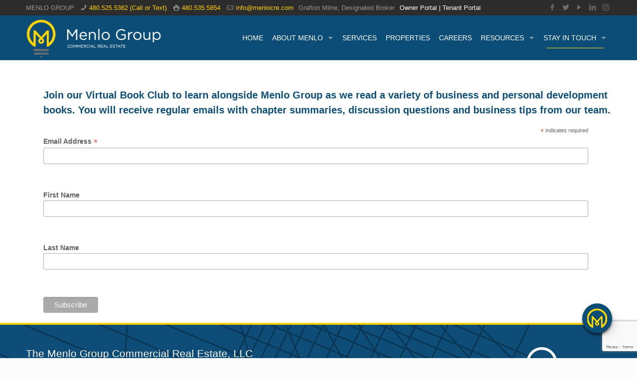

--- FILE ---
content_type: text/html; charset=UTF-8
request_url: https://menlocre.com/book-club/
body_size: 13602
content:
<!DOCTYPE html><html class="no-js" lang="en-US" id="html"><head>
 <script>(function(){window.ldfdr=window.ldfdr||{};(function(d,s,ss,fs){fs=d.getElementsByTagName(s)[0];function ce(src){var cs=d.createElement(s);cs.src=src;setTimeout(function(){fs.parentNode.insertBefore(cs,fs)},1)}
ce(ss)})(document,'script','https://sc.lfeeder.com/lftracker_v1_DzLR5a5eVgWaBoQ2.js')})()</script> <meta charset="UTF-8" /><meta name="viewport" content="width=device-width, initial-scale=1, maximum-scale=1" /><meta name="description" content="Menlo Group Commercial Real Estate is a full-service commercial real estate brokerage that services the industrial, retail, child care and general, medical and dental office markets in the metropolitan Phoenix area. We exist to illuminate the path to success for our clients, advisors and employees." /><link rel="shortcut icon" href="https://menlocre.com/wp-content/uploads/2017/12/Menlo-Favicon.png" /><link rel="apple-touch-icon" href="https://menlocre.com/wp-content/uploads/2017/12/Menlo-Favicon.png" /> <script data-optimized="1" id="mfn-dnmc-config-js">window.mfn={mobile_init:1240,nicescroll:40,parallax:"translate3d",responsive:1,retina_js:0};window.mfn_lightbox={disable:!1,disableMobile:!1,title:!1,};window.mfn_sliders={blog:0,clients:0,offer:0,portfolio:0,shop:0,slider:0,testimonials:0}</script> <meta name='robots' content='index, follow, max-image-preview:large, max-snippet:-1, max-video-preview:-1' />
 <script data-cfasync="false" data-pagespeed-no-defer>var gtm4wp_datalayer_name = "dataLayer";
	var dataLayer = dataLayer || [];</script> <title>Join Menlo Group Commercial Real Estate&#039;s Virtual Book Club</title><meta name="description" content="Sign up for our Virtual Book Club and receive biweekly emails with chapter summaries, discussion questions and business tips." /><link rel="canonical" href="https://menlocre.com/book-club/" /><meta property="og:locale" content="en_US" /><meta property="og:type" content="article" /><meta property="og:title" content="Join Menlo Group Commercial Real Estate&#039;s Virtual Book Club" /><meta property="og:description" content="Sign up for our Virtual Book Club and receive biweekly emails with chapter summaries, discussion questions and business tips." /><meta property="og:url" content="https://menlocre.com/book-club/" /><meta property="og:site_name" content="The Menlo Group Commercial Real Estate, LLC" /><meta property="article:publisher" content="https://facebook.com/menlogrouprealestate" /><meta property="article:modified_time" content="2023-06-14T21:48:33+00:00" /><meta name="twitter:card" content="summary_large_image" /><meta name="twitter:site" content="@MenloGroup" /> <script type="application/ld+json" class="yoast-schema-graph">{"@context":"https://schema.org","@graph":[{"@type":"WebPage","@id":"https://menlocre.com/book-club/","url":"https://menlocre.com/book-club/","name":"Join Menlo Group Commercial Real Estate's Virtual Book Club","isPartOf":{"@id":"https://menlocre.com/#website"},"datePublished":"2021-05-17T22:29:08+00:00","dateModified":"2023-06-14T21:48:33+00:00","description":"Sign up for our Virtual Book Club and receive biweekly emails with chapter summaries, discussion questions and business tips.","breadcrumb":{"@id":"https://menlocre.com/book-club/#breadcrumb"},"inLanguage":"en-US","potentialAction":[{"@type":"ReadAction","target":["https://menlocre.com/book-club/"]}]},{"@type":"BreadcrumbList","@id":"https://menlocre.com/book-club/#breadcrumb","itemListElement":[{"@type":"ListItem","position":1,"name":"Home","item":"https://menlocre.com/"},{"@type":"ListItem","position":2,"name":"Join our Virtual Book Club"}]},{"@type":"WebSite","@id":"https://menlocre.com/#website","url":"https://menlocre.com/","name":"The Menlo Group Commercial Real Estate, LLC","description":"We Exist to Illuminate the Path to Success for Our Clients","publisher":{"@id":"https://menlocre.com/#organization"},"potentialAction":[{"@type":"SearchAction","target":{"@type":"EntryPoint","urlTemplate":"https://menlocre.com/?s={search_term_string}"},"query-input":{"@type":"PropertyValueSpecification","valueRequired":true,"valueName":"search_term_string"}}],"inLanguage":"en-US"},{"@type":"Organization","@id":"https://menlocre.com/#organization","name":"Menlo Group Commercial Real Estate","url":"https://menlocre.com/","logo":{"@type":"ImageObject","inLanguage":"en-US","@id":"https://menlocre.com/#/schema/logo/image/","url":"https://menlocre.com/wp-content/uploads/2017/12/150059_NewVersion_Horizontal_161117.png","contentUrl":"https://menlocre.com/wp-content/uploads/2017/12/150059_NewVersion_Horizontal_161117.png","width":662,"height":195,"caption":"Menlo Group Commercial Real Estate"},"image":{"@id":"https://menlocre.com/#/schema/logo/image/"},"sameAs":["https://facebook.com/menlogrouprealestate","https://x.com/MenloGroup","https://www.instagram.com/menlogroupcre/","https://www.linkedin.com/company/menlo-group-commercial-real-estate/"]}]}</script> <link rel="alternate" type="application/rss+xml" title="The Menlo Group Commercial Real Estate, LLC &raquo; Feed" href="https://menlocre.com/feed/" /><link rel="alternate" type="application/rss+xml" title="The Menlo Group Commercial Real Estate, LLC &raquo; Comments Feed" href="https://menlocre.com/comments/feed/" /> <script type="text/javascript" id="wpp-js" src="https://menlocre.com/wp-content/plugins/wordpress-popular-posts/assets/js/wpp.min.js?ver=7.3.3" data-sampling="0" data-sampling-rate="100" data-api-url="https://menlocre.com/wp-json/wordpress-popular-posts" data-post-id="4638" data-token="7a132022d0" data-lang="0" data-debug="0"></script> <script data-optimized="1" type="text/javascript">window._wpemojiSettings={"baseUrl":"https:\/\/s.w.org\/images\/core\/emoji\/15.0.3\/72x72\/","ext":".png","svgUrl":"https:\/\/s.w.org\/images\/core\/emoji\/15.0.3\/svg\/","svgExt":".svg","source":{"concatemoji":"https:\/\/menlocre.com\/wp-includes\/js\/wp-emoji-release.min.js?ver=6.7.4"}};
/*! This file is auto-generated */
!function(i,n){var o,s,e;function c(e){try{var t={supportTests:e,timestamp:(new Date).valueOf()};sessionStorage.setItem(o,JSON.stringify(t))}catch(e){}}function p(e,t,n){e.clearRect(0,0,e.canvas.width,e.canvas.height),e.fillText(t,0,0);var t=new Uint32Array(e.getImageData(0,0,e.canvas.width,e.canvas.height).data),r=(e.clearRect(0,0,e.canvas.width,e.canvas.height),e.fillText(n,0,0),new Uint32Array(e.getImageData(0,0,e.canvas.width,e.canvas.height).data));return t.every(function(e,t){return e===r[t]})}function u(e,t,n){switch(t){case"flag":return n(e,"\ud83c\udff3\ufe0f\u200d\u26a7\ufe0f","\ud83c\udff3\ufe0f\u200b\u26a7\ufe0f")?!1:!n(e,"\ud83c\uddfa\ud83c\uddf3","\ud83c\uddfa\u200b\ud83c\uddf3")&&!n(e,"\ud83c\udff4\udb40\udc67\udb40\udc62\udb40\udc65\udb40\udc6e\udb40\udc67\udb40\udc7f","\ud83c\udff4\u200b\udb40\udc67\u200b\udb40\udc62\u200b\udb40\udc65\u200b\udb40\udc6e\u200b\udb40\udc67\u200b\udb40\udc7f");case"emoji":return!n(e,"\ud83d\udc26\u200d\u2b1b","\ud83d\udc26\u200b\u2b1b")}return!1}function f(e,t,n){var r="undefined"!=typeof WorkerGlobalScope&&self instanceof WorkerGlobalScope?new OffscreenCanvas(300,150):i.createElement("canvas"),a=r.getContext("2d",{willReadFrequently:!0}),o=(a.textBaseline="top",a.font="600 32px Arial",{});return e.forEach(function(e){o[e]=t(a,e,n)}),o}function t(e){var t=i.createElement("script");t.src=e,t.defer=!0,i.head.appendChild(t)}"undefined"!=typeof Promise&&(o="wpEmojiSettingsSupports",s=["flag","emoji"],n.supports={everything:!0,everythingExceptFlag:!0},e=new Promise(function(e){i.addEventListener("DOMContentLoaded",e,{once:!0})}),new Promise(function(t){var n=function(){try{var e=JSON.parse(sessionStorage.getItem(o));if("object"==typeof e&&"number"==typeof e.timestamp&&(new Date).valueOf()<e.timestamp+604800&&"object"==typeof e.supportTests)return e.supportTests}catch(e){}return null}();if(!n){if("undefined"!=typeof Worker&&"undefined"!=typeof OffscreenCanvas&&"undefined"!=typeof URL&&URL.createObjectURL&&"undefined"!=typeof Blob)try{var e="postMessage("+f.toString()+"("+[JSON.stringify(s),u.toString(),p.toString()].join(",")+"));",r=new Blob([e],{type:"text/javascript"}),a=new Worker(URL.createObjectURL(r),{name:"wpTestEmojiSupports"});return void(a.onmessage=function(e){c(n=e.data),a.terminate(),t(n)})}catch(e){}c(n=f(s,u,p))}t(n)}).then(function(e){for(var t in e)n.supports[t]=e[t],n.supports.everything=n.supports.everything&&n.supports[t],"flag"!==t&&(n.supports.everythingExceptFlag=n.supports.everythingExceptFlag&&n.supports[t]);n.supports.everythingExceptFlag=n.supports.everythingExceptFlag&&!n.supports.flag,n.DOMReady=!1,n.readyCallback=function(){n.DOMReady=!0}}).then(function(){return e}).then(function(){var e;n.supports.everything||(n.readyCallback(),(e=n.source||{}).concatemoji?t(e.concatemoji):e.wpemoji&&e.twemoji&&(t(e.twemoji),t(e.wpemoji)))}))}((window,document),window._wpemojiSettings)</script> <style id="litespeed-ccss">ul{box-sizing:border-box}.entry-content{counter-reset:footnotes}:root{--wp--preset--font-size--normal:16px;--wp--preset--font-size--huge:42px}body{--wp--preset--color--black:#000;--wp--preset--color--cyan-bluish-gray:#abb8c3;--wp--preset--color--white:#fff;--wp--preset--color--pale-pink:#f78da7;--wp--preset--color--vivid-red:#cf2e2e;--wp--preset--color--luminous-vivid-orange:#ff6900;--wp--preset--color--luminous-vivid-amber:#fcb900;--wp--preset--color--light-green-cyan:#7bdcb5;--wp--preset--color--vivid-green-cyan:#00d084;--wp--preset--color--pale-cyan-blue:#8ed1fc;--wp--preset--color--vivid-cyan-blue:#0693e3;--wp--preset--color--vivid-purple:#9b51e0;--wp--preset--gradient--vivid-cyan-blue-to-vivid-purple:linear-gradient(135deg,rgba(6,147,227,1) 0%,#9b51e0 100%);--wp--preset--gradient--light-green-cyan-to-vivid-green-cyan:linear-gradient(135deg,#7adcb4 0%,#00d082 100%);--wp--preset--gradient--luminous-vivid-amber-to-luminous-vivid-orange:linear-gradient(135deg,rgba(252,185,0,1) 0%,rgba(255,105,0,1) 100%);--wp--preset--gradient--luminous-vivid-orange-to-vivid-red:linear-gradient(135deg,rgba(255,105,0,1) 0%,#cf2e2e 100%);--wp--preset--gradient--very-light-gray-to-cyan-bluish-gray:linear-gradient(135deg,#eee 0%,#a9b8c3 100%);--wp--preset--gradient--cool-to-warm-spectrum:linear-gradient(135deg,#4aeadc 0%,#9778d1 20%,#cf2aba 40%,#ee2c82 60%,#fb6962 80%,#fef84c 100%);--wp--preset--gradient--blush-light-purple:linear-gradient(135deg,#ffceec 0%,#9896f0 100%);--wp--preset--gradient--blush-bordeaux:linear-gradient(135deg,#fecda5 0%,#fe2d2d 50%,#6b003e 100%);--wp--preset--gradient--luminous-dusk:linear-gradient(135deg,#ffcb70 0%,#c751c0 50%,#4158d0 100%);--wp--preset--gradient--pale-ocean:linear-gradient(135deg,#fff5cb 0%,#b6e3d4 50%,#33a7b5 100%);--wp--preset--gradient--electric-grass:linear-gradient(135deg,#caf880 0%,#71ce7e 100%);--wp--preset--gradient--midnight:linear-gradient(135deg,#020381 0%,#2874fc 100%);--wp--preset--font-size--small:13px;--wp--preset--font-size--medium:20px;--wp--preset--font-size--large:36px;--wp--preset--font-size--x-large:42px;--wp--preset--spacing--20:.44rem;--wp--preset--spacing--30:.67rem;--wp--preset--spacing--40:1rem;--wp--preset--spacing--50:1.5rem;--wp--preset--spacing--60:2.25rem;--wp--preset--spacing--70:3.38rem;--wp--preset--spacing--80:5.06rem;--wp--preset--shadow--natural:6px 6px 9px rgba(0,0,0,.2);--wp--preset--shadow--deep:12px 12px 50px rgba(0,0,0,.4);--wp--preset--shadow--sharp:6px 6px 0px rgba(0,0,0,.2);--wp--preset--shadow--outlined:6px 6px 0px -3px rgba(255,255,255,1),6px 6px rgba(0,0,0,1);--wp--preset--shadow--crisp:6px 6px 0px rgba(0,0,0,1)}.clearfix:after{content:"";clear:both;display:block}html,body,div,span,h2,h4,p,a,img,i,ul,li,form,label,aside,footer,header,nav{margin:0;padding:0;border:0;font-size:100%;font:inherit;vertical-align:baseline}aside,footer,header,nav{display:block}body{line-height:1}ul{list-style:none}html{height:100%}body{-webkit-font-smoothing:antialiased;-webkit-text-size-adjust:100%}h2,h4{margin-bottom:15px}p{margin:0 0 15px}i{font-style:italic}a,a:visited{text-decoration:none;outline:0}p a,p a:visited{line-height:inherit}img.scale-with-grid{max-width:100%;height:auto}input[type=submit]{display:inline-block;padding:11px 20px;margin-bottom:15px;margin-right:7px;border:0;border-radius:5px;position:relative;overflow:hidden;-webkit-box-shadow:inset 0 0 0 1px rgba(0,0,0,.03);box-shadow:inset 0 0 0 1px rgba(0,0,0,.03);background-image:url(https://menlocre.com/wp-content/themes/my%20theme/images/box_shadow_button.png);background-repeat:repeat-x}@media only screen and (min-width:768px){input[type=submit]:after{content:"";position:absolute;left:0;top:0;height:100%;width:0;z-index:1;background:rgba(0,0,0,.05)}}input::-moz-focus-inner{border:0;padding:0}[class^=icon-]:before,[class*=" icon-"]:before{font-family:"mfn-icons";font-style:normal;font-weight:400;speak:none;display:inline-block;text-decoration:none!important;width:1em;margin-right:.2em;text-align:center;font-variant:normal;text-transform:none;line-height:1em;margin-left:.2em}.icon-mail-line:before{content:'\e8d1'}.icon-phone:before{content:'\e8f4'}.icon-play:before{content:'\e8f9'}.icon-print:before{content:'\e902'}.icon-menu-fine:before{content:'\e960'}.icon-search-fine:before{content:'\e962'}.icon-cancel-fine:before{content:'\e963'}.icon-instagram:before{content:'\f16d'}.icon-twitter:before{content:'\f309'}.icon-facebook:before{content:'\f30c'}.icon-linkedin:before{content:'\f318'}#mc_embed_signup .clear{height:auto;overflow:visible;visibility:visible}body{min-width:960px}#Wrapper{max-width:1240px;margin:0 auto;overflow:hidden;-webkit-box-shadow:0px 0px 15px rgba(0,0,0,.06);box-shadow:0px 0px 15px rgba(0,0,0,.06)}.layout-full-width{padding:0}.layout-full-width #Wrapper{max-width:100%!important;width:100%!important;margin:0!important}#Content{width:100%;padding-top:30px}.section{position:relative}.section_wrapper,.container{max-width:1220px;margin:0 auto;position:relative}.section_wrapper:after,.container:after{clear:both;content:" ";display:block;height:0;visibility:hidden}.mcb-wrap{float:left;position:relative;z-index:1;-webkit-box-sizing:border-box;box-sizing:border-box}.column{float:left;margin:0 1% 10px}.the_content_wrapper{margin:0 1%}.one.mcb-wrap{width:100%}.one-third.column{width:31.333%}.two-third.column{width:64.666%}.one.column{width:98%}.container:after{content:"20";display:block;height:0;clear:both;visibility:hidden}.clearfix:before,.clearfix:after{content:'20';display:block;overflow:hidden;visibility:hidden;width:0;height:0}.clearfix:after{clear:both}.clearfix{zoom:1}.clear{clear:both;display:block;overflow:hidden;visibility:hidden;width:0;height:0}.page-pager{margin-bottom:0!important}body:not(.template-slider) #Header_wrapper{background-repeat:no-repeat;background-position:top center}#Header_wrapper{position:relative}#Header{position:relative}body:not(.template-slider) #Header{min-height:250px}body.minimalist-header:not(.template-slider) #Header{min-height:0;background-image:none!important}#Action_bar{position:absolute;left:0;top:0;width:100%;z-index:30;line-height:21px}#Action_bar .column{margin-bottom:0;overflow:hidden}#Action_bar .contact_details{float:left;color:rgba(255,255,255,.5)}#Action_bar .contact_details li{display:inline-block;margin-right:10px;padding:20px 0}#Action_bar .contact_details li>i{margin-right:2px}#Action_bar .contact_details li:last-child{margin-right:0}#Action_bar .social{float:right;padding:20px 0}#Action_bar .social li{display:inline-block;margin-right:6px}#Action_bar .social li:last-child{margin-right:0}#Action_bar .social li a{color:rgba(255,255,255,.3);font-size:15px;line-height:15px}#Top_bar{position:absolute;left:0;top:61px;width:100%;z-index:30}#Top_bar .column{margin-bottom:0}#Top_bar .top_bar_left{position:relative;float:left;width:990px}#Top_bar .logo{float:left;margin:0 30px 0 20px}#Top_bar #logo{display:block;height:60px;line-height:60px;padding:15px 0}#Top_bar #logo img{vertical-align:middle;max-height:100%}#Top_bar #logo img.logo-sticky,#Top_bar #logo img.logo-mobile,#Top_bar #logo img.logo-mobile-sticky{display:none}.logo-no-margin #Top_bar .logo{margin-left:0!important;padding:0!important}#Top_bar .menu_wrapper{float:left;z-index:201}#Top_bar .secondary_menu_wrapper{display:none}#Top_bar a.responsive-menu-toggle{display:none;position:absolute;right:20px;top:50%;margin-top:-17px;width:34px;height:34px;text-align:center;border-radius:3px;z-index:200}#Top_bar a.responsive-menu-toggle i{font-size:22px;line-height:34px}#Top_bar .banner_wrapper{display:none}#Top_bar .search_wrapper{position:absolute;left:0;top:100%;display:none;z-index:201;width:100%;padding:15px;-webkit-box-sizing:border-box;-moz-box-sizing:border-box;box-sizing:border-box}#Top_bar .search_wrapper input[type=text]{width:100%;margin:0;box-sizing:border-box;-webkit-box-shadow:0 0 0;box-shadow:0 0 0;padding-left:35px;background:0 0;border-width:0 0 1px;border-style:solid;border-color:rgba(255,255,255,.08)!important;font-size:15px}#Top_bar .search_wrapper .icon_search,#Top_bar .search_wrapper .icon_close{position:absolute;top:25px;font-size:22px;line-height:22px;display:block}#Top_bar .search_wrapper .icon_search{left:18px;color:rgba(0,0,0,.5)}#Top_bar .search_wrapper .icon_close{right:18px;color:#fff;opacity:.3;filter:alpha(opacity=30)}#Top_bar #menu{z-index:201}#Top_bar .menu{z-index:202}#Top_bar .menu>li{margin:0;z-index:203;display:block;float:left}#Top_bar .menu>li:not(.mfn-megamenu-parent){position:relative}#Top_bar .menu>li>a{display:block;line-height:60px;padding:15px 0;position:relative}#Top_bar .menu>li>a:after{content:"";height:4px;width:100%;position:absolute;left:0;top:-4px;z-index:203;opacity:0;filter:alpha(opacity=0)}#Top_bar .menu>li>a span:not(.description){display:block;line-height:60px;padding:0 20px;white-space:nowrap;border-right-width:1px;border-style:solid}#Top_bar .menu>li:last-child>a span{border:0}#Top_bar .menu>li.current-menu-parent>a:after,#Top_bar .menu>li.current-menu-ancestor>a:after{opacity:1;filter:alpha(opacity=100)}#Top_bar .menu li ul{position:absolute;left:0;top:100%;z-index:205;margin:0;display:none;background-image:url(https://menlocre.com/wp-content/themes/my%20theme/images/box_shadow.png);background-repeat:repeat-x;background-position:left top}#Top_bar .menu li>ul{box-shadow:2px 2px 2px 0 rgba(0,0,0,.03);-webkit-box-shadow:2px 2px 2px 0 rgba(0,0,0,.03)}#Top_bar .menu li ul li{padding:0;width:190px;position:relative;font-weight:400}#Top_bar .menu li ul li a{padding:10px 10px 10px 20px;display:block;border-bottom:1px solid rgba(0,0,0,.05)}#Top_bar .menu li ul li a span{display:inline-block;position:relative}.menuo-sub-active #Top_bar .menu>li ul li.current-menu-item>a{background:rgba(0,0,0,.06)}.header-classic #Header .top_bar_left{background-color:transparent}.header-classic #Top_bar{position:static;background-color:#fff}.header-classic #Action_bar{position:static;background-color:#2c2c2c}.header-classic #Action_bar .contact_details li,.header-classic #Action_bar .social{padding:12px 0}.widget{padding-bottom:30px;margin-bottom:30px;position:relative}.widget:last-child{margin-bottom:0;padding-bottom:0}.widget:last-child:after{display:none}.widget:after{content:"";display:block;position:absolute;bottom:0;width:1500px;height:0;visibility:visible;border-width:1px 0 0;border-style:solid}.widget_mfn_menu ul li a{display:block;padding:7px 10px;margin-bottom:5px;background:#fff;border:1px solid rgba(0,0,0,.04);color:#858585}#Footer{background-position:center top;background-repeat:no-repeat;position:relative}#Footer .widgets_wrapper{padding:15px 0}#Footer .widgets_wrapper .column{margin-bottom:0}#Footer .widgets_wrapper .widget{padding:15px 0;margin-bottom:0}#Footer .widgets_wrapper .widget:after{display:none}#Footer .footer_copy .social{margin-left:43%;margin-top:-34px}#Footer .footer_copy .social li{display:inline-block;margin-right:6px}#Footer .footer_copy .social li:last-child{margin-right:0}#Footer .footer_copy .social li a{color:rgba(255,255,255,.3);font-size:15px;line-height:15px}#Footer .widget_mfn_menu ul li a{background:rgba(0,0,0,.1);color:#ccc}form{margin-bottom:0}label{display:block;margin-bottom:5px;font-weight:700}input[type=email],input[type=text]{padding:10px;outline:none;margin:0;width:230px;max-width:100%;display:block;margin-bottom:20px;font-size:13px;border-width:1px;border-style:solid;border-radius:0;box-sizing:border-box;-webkit-appearance:none}ul{list-style:none outside}input[type=email],input[type=text],.widget:after{border-color:rgba(0,0,0,.08)}input[type=email],input[type=text]{background-color:#fff;color:#626262;-webkit-box-shadow:inset 0 0 2px 2px rgba(0,0,0,.02);box-shadow:inset 0 0 2px 2px rgba(0,0,0,.02)}#Top_bar .menu>li>a span{border-color:rgba(0,0,0,.05)}#Top_bar .search_wrapper input[type=text]{border-color:#fff;color:#fff}@media only screen and (max-width:959px){#Header #menu>ul>li.current-menu-parent>a,#Header #menu>ul>li.current-menu-ancestor>a{background:rgba(0,0,0,.02)}}html,body{overflow-x:hidden}@media only screen and (min-width:1240px){#Top_bar.loading{display:none}}@media only screen and (max-width:1239px){a[href^=tel]{color:inherit;text-decoration:none}}@media only screen and (min-width:960px) and (max-width:1239px){body{min-width:0}#Wrapper{max-width:960px}.section_wrapper,.container{max-width:940px}#Top_bar .top_bar_left{width:729px}}@media only screen and (min-width:768px) and (max-width:959px){body{min-width:0}#Wrapper{max-width:728px}.section_wrapper,.container{max-width:708px}#Top_bar .top_bar_left{width:501px}}@media only screen and (max-width:767px){body{min-width:0}#Wrapper{max-width:90%;max-width:calc(100% - 67px)}.section_wrapper .mcb-wrap,.section_wrapper .column,.container .column,.sections_group{margin:0;width:100%!important;clear:both}.section_wrapper,.container{max-width:700px!important;padding-left:33px!important;padding-right:33px!important}.section_wrapper .column{margin:0 0 20px;height:auto!important}.section{background-attachment:scroll!important;height:auto!important}.widget:after{width:100%}body:not(.mobile-sticky) .header_placeholder{height:0!important}#Top_bar,#Action_bar{background:#fff!important;position:static}#Top_bar .container{max-width:100%!important;padding:0!important}#Top_bar .top_bar_left{float:none;width:100%!important;background:none!important}#Top_bar a.responsive-menu-toggle{right:10px}#Top_bar .menu_wrapper{float:left!important;width:100%;margin:0!important}#Top_bar #menu{float:left;position:static!important;width:100%!important;padding-bottom:20px}#Top_bar .logo{position:static;float:left;width:100%;text-align:center;margin:0}#Top_bar .logo #logo{padding:0!important;margin:10px 50px}#Top_bar #logo img.logo-main{display:none}#Top_bar #logo img.logo-mobile{display:inline-block}#Top_bar #logo img.logo-mobile-sticky{display:none}#Top_bar .search_wrapper{top:auto;bottom:-129px}body.minimalist-header.header-classic:not(.template-slider) #Header{min-height:0}#Action_bar .contact_details li,#Action_bar .social{padding:0!important}#Action_bar .contact_details{float:none;text-align:center;padding:5px 0;color:#222}#Action_bar .contact_details li{padding:0}#Action_bar .contact_details li.slogan{display:none}#Action_bar .social{float:none;text-align:center;padding:5px 0 0;margin-bottom:5px}#Action_bar .social li{margin-right:5px}#Action_bar .social li a{color:rgba(0,0,0,.3)}body:not(.template-slider):not(.header-simple) #Header{min-height:350px;background-position:center 202px}#Footer .footer_copy .social{float:none;margin:0}}@media only screen and (min-width:1240px){body:not(.header-simple) #Top_bar #menu{display:block!important}.menu-line-below-80-1 #Top_bar:not(.is-sticky) .menu>li>a:after{height:1px;left:10%;top:50%;margin-top:20px;width:80%}.menuo-right #Top_bar .menu_wrapper{float:right}}@media only screen and (min-width:768px) and (max-width:1240px){.header_placeholder{height:0!important}}@media only screen and (max-width:1239px){#Top_bar #menu{display:none;height:auto;width:300px;bottom:auto;top:100%;right:1px;position:absolute;margin:0}#Top_bar a.responsive-menu-toggle{display:block}#Top_bar #menu>ul{width:100%;float:left}#Top_bar #menu ul li{width:100%;padding-bottom:0;border-right:0;position:relative}#Top_bar #menu ul li a{padding:0 25px;margin:0;display:block;height:auto;line-height:normal;border:none}#Top_bar #menu ul li a:after{display:none}#Top_bar #menu ul li a span{border:none;line-height:44px;display:inline;padding:0}#Top_bar #menu ul li a span:after{display:none!important}#Top_bar #menu ul li ul{position:relative!important;left:0!important;top:0;padding:0;margin-left:0!important;width:auto!important;background-image:none!important;box-shadow:0 0 0 0 transparent!important;-webkit-box-shadow:0 0 0 0 transparent!important}#Top_bar #menu ul li ul li{width:100%!important}#Top_bar #menu ul li ul li a{padding:0 20px 0 35px}#Top_bar #menu ul li ul li a span{padding:0}#Top_bar #menu ul li ul li a span:after{display:none!important}}#Header_wrapper{background-color:#000119}.header-classic #Action_bar{background-color:#2c2c2c}#Footer{background-color:#545454}body{color:#626262}a{color:#ffd400}h2{color:#444}h4{color:#444}input[type=submit]{background-color:#ffd400;color:#fff}#Header .top_bar_left,.header-classic #Top_bar,#Top_bar #menu{background-color:#fff}#Top_bar .menu>li>a{color:#444}#Top_bar .menu>li.current-menu-parent>a,#Top_bar .menu>li.current-menu-ancestor>a{color:#ffd400}#Top_bar .menu>li a:after{background:#ffd400}#Top_bar .menu>li ul{background-color:#f2f2f2}#Top_bar .menu>li ul li a{color:#5f5f5f}#Top_bar .search_wrapper{background:#ffd400}#Top_bar .responsive-menu-toggle{color:#ffd400}#Footer{color:#ccc}#Footer a{color:#ffd400}#Footer h4{color:#fff}@media only screen and (max-width:767px){#Top_bar,#Action_bar{background:#fff!important}}html{background-color:#fcfcfc}#Wrapper,#Content{background-color:#fcfcfc}body,input[type=submit],input[type=text],input[type=email]{font-family:"Intelo",Arial,Tahoma,sans-serif}#menu>ul>li>a{font-family:"Intelo",Arial,Tahoma,sans-serif}h2,h4{font-family:"Intelo",Arial,Tahoma,sans-serif}body{font-size:13px;line-height:21px;font-weight:400;letter-spacing:0px}#menu>ul>li>a{font-size:14px;font-weight:400;letter-spacing:0px}h2{font-size:30px;line-height:30px;font-weight:300;letter-spacing:0px}h4{font-size:21px;line-height:25px;font-weight:300;letter-spacing:0px}@media only screen and (min-width:768px) and (max-width:959px){body{font-size:13px;line-height:19px}#menu>ul>li>a{font-size:13px}h2{font-size:26px;line-height:26px}h4{font-size:18px;line-height:21px}}@media only screen and (min-width:480px) and (max-width:767px){body{font-size:13px;line-height:19px}#menu>ul>li>a{font-size:13px}h2{font-size:23px;line-height:23px}h4{font-size:16px;line-height:19px}}@media only screen and (max-width:479px){body{font-size:13px;line-height:19px}#menu>ul>li>a{font-size:13px}h2{font-size:18px;line-height:19px}h4{font-size:13px;line-height:19px}}@media only screen and (min-width:1240px){#Wrapper{max-width:1220px}.section_wrapper,.container{max-width:1200px}}@media only screen and (max-width:767px){.section_wrapper,.container{max-width:480px!important}}#Top_bar #logo{height:80px;line-height:80px;padding:0}#Top_bar .menu>li>a{padding:10px 0}@media only screen and (max-width:767px){#Top_bar a.responsive-menu-toggle{top:50px}}h2{color:#0c4d77!important}.header-classic #Top_bar{position:static;background-color:#0C4D77!important;height:90px}#Top_bar #logo{height:80px;line-height:80px;padding:5px 0}#Top_bar .menu>li>a{padding:0;color:#fff!important}#Top_bar .menu>li{margin:0;z-index:0!important;display:block;float:left}#Top_bar .menu>li>a:after{content:"";height:1px;width:100%;position:absolute;left:0;top:-4px;z-index:0;opacity:0;filter:alpha(opacity=0)}#Top_bar .menu>li>a span:not(.description){display:block;line-height:0;padding:45px 9px;white-space:nowrap;border-style:solid;border-right-width:0!important}#Action_bar{left:0;top:0;width:100%;z-index:30}.header-classic #Action_bar .contact_details li,.header-classic #Action_bar .social{padding:5px 0}#Footer{background-image:url(https://menlocre.com/wp-content/uploads/2017/11/menlo-footer-bg1-1-59b1b32398694.png)!important;background-repeat:no-repeat;background-position:center center;background-color:#0d4d77;border-top:4px solid #f9d003}ul.menu li{float:left}#Footer .footer_copy .social li a{color:#ffd503;font-size:35px;line-height:0}#Footer .widget_mfn_menu ul li a{background:0 0;color:#fff}.widget_mfn_menu ul li a{display:block;padding:2px 6px;margin-bottom:5px;background:#fff;border:transparent;color:#858585}#Footer .widgets_wrapper .column{margin-bottom:-20px}.textwidget{margin-top:10px}#Footer .widgets_wrapper .widget{padding:30px 0;margin-bottom:0}#Header .top_bar_left,.header-classic #Top_bar,#Top_bar #menu{background-color:#0c4d77}#Footer a{color:gray!important}ul#menu-footer-menu li a{color:#fff!important}.column.one-third aside a img{margin-left:35%!important}@media only screen and (max-width:767px){.contact_details a{color:#222!important}}.column.one-third aside a img{margin-left:35%!important}#Top_bar .menu>li ul li a{color:#fff}#Top_bar .menu>li ul{background-color:#0c4d77}#Wrapper,#Content{background-color:#fff}#Top_bar .menu>li{z-index:1}@media screen and (max-width:770px){.column.one-third aside a img{margin-left:20%!important}}a{color:#0c4d77}#Footer{background-image:url(https://menlocre.com/wp-content/uploads/2018/02/editdmenlo-footer-bg1-1-59b1b32398694.png)!important;background-repeat:no-repeat;background-position:right}.contact_details a{color:#ffd400}@media only screen and (max-width:479px){h2{line-height:initial}}@media only screen and (max-width:479px){.mcb-wrap{padding:0!important}}#Top_bar .top_bar_left{width:100%}.portal-link-top{color:#fff}.portal-link-top a{color:#fff!important}@media only screen and (max-width:479px){.portal-link-top{color:#000}.portal-link-top a{color:#000!important}}.column.one-third aside a img{margin-left:35%!important}#mc_embed_signup form{display:block;position:relative;text-align:left;padding:10px 0 10px 3%}#mc_embed_signup h2{font-weight:700;padding:0;margin:15px 0;font-size:1.4em}#mc_embed_signup input{border:1px solid #abb0b2;-webkit-border-radius:3px;-moz-border-radius:3px;border-radius:3px}#mc_embed_signup .button{clear:both;background-color:#aaa;border:0 none;border-radius:4px;color:#fff;display:inline-block;font-size:15px;font-weight:400;height:32px;line-height:32px;margin:0 5px 10px 0;padding:0 22px;text-align:center;text-decoration:none;vertical-align:top;white-space:nowrap;width:auto}#mc_embed_signup .mc-field-group{clear:left;position:relative;width:96%;padding-bottom:3%;min-height:50px}#mc_embed_signup .mc-field-group label{display:block;margin-bottom:3px}#mc_embed_signup .mc-field-group input{display:block;width:100%;padding:8px 0;text-indent:2%}#mc_embed_signup .indicates-required{text-align:right;font-size:11px;margin-right:4%}#mc_embed_signup .asterisk{color:#e85c41;font-size:150%;font-weight:400;position:relative;top:5px}#mc_embed_signup .clear{clear:both}#mc_embed_signup div#mce-responses{float:left;top:-1.4em;padding:0 .5em;overflow:hidden;width:90%;margin:0 5%;clear:both}#mc_embed_signup div.response{margin:1em 0;padding:1em .5em .5em 0;font-weight:700;float:left;top:-1.5em;z-index:1;width:80%}#mc_embed_signup #mce-error-response{display:none}#mc_embed_signup #mce-success-response{color:#529214;display:none}#mc-embedded-subscribe{clear:both;width:auto;display:block;margin:1em 0 1em 5%}#mc_embed_signup{background:#fff;clear:left;font:14px Helvetica,Arial,sans-serif}</style><link rel="preload" data-asynced="1" data-optimized="2" as="style" onload="this.onload=null;this.rel='stylesheet'" href="https://menlocre.com/wp-content/litespeed/css/72e6de833b9a472ac55eefd7596b1318.css?ver=15436" /><script>!function(a){"use strict";var b=function(b,c,d){function e(a){return h.body?a():void setTimeout(function(){e(a)})}function f(){i.addEventListener&&i.removeEventListener("load",f),i.media=d||"all"}var g,h=a.document,i=h.createElement("link");if(c)g=c;else{var j=(h.body||h.getElementsByTagName("head")[0]).childNodes;g=j[j.length-1]}var k=h.styleSheets;i.rel="stylesheet",i.href=b,i.media="only x",e(function(){g.parentNode.insertBefore(i,c?g:g.nextSibling)});var l=function(a){for(var b=i.href,c=k.length;c--;)if(k[c].href===b)return a();setTimeout(function(){l(a)})};return i.addEventListener&&i.addEventListener("load",f),i.onloadcssdefined=l,l(f),i};"undefined"!=typeof exports?exports.loadCSS=b:a.loadCSS=b}("undefined"!=typeof global?global:this);!function(a){if(a.loadCSS){var b=loadCSS.relpreload={};if(b.support=function(){try{return a.document.createElement("link").relList.supports("preload")}catch(b){return!1}},b.poly=function(){for(var b=a.document.getElementsByTagName("link"),c=0;c<b.length;c++){var d=b[c];"preload"===d.rel&&"style"===d.getAttribute("as")&&(a.loadCSS(d.href,d,d.getAttribute("media")),d.rel=null)}},!b.support()){b.poly();var c=a.setInterval(b.poly,300);a.addEventListener&&a.addEventListener("load",function(){b.poly(),a.clearInterval(c)}),a.attachEvent&&a.attachEvent("onload",function(){a.clearInterval(c)})}}}(this);</script> <script type="text/javascript" src="https://menlocre.com/wp-includes/js/jquery/jquery.min.js?ver=3.7.1" id="jquery-core-js"></script> <script data-optimized="1" type="text/javascript" src="https://menlocre.com/wp-content/litespeed/js/7374e99088248d5ff9a3bc2c8ce026a2.js?ver=635e9" id="jquery-migrate-js"></script> <link rel="https://api.w.org/" href="https://menlocre.com/wp-json/" /><link rel="alternate" title="JSON" type="application/json" href="https://menlocre.com/wp-json/wp/v2/pages/4638" /><link rel="EditURI" type="application/rsd+xml" title="RSD" href="https://menlocre.com/xmlrpc.php?rsd" /><meta name="generator" content="WordPress 6.7.4" /><link rel='shortlink' href='https://menlocre.com/?p=4638' /><link rel="alternate" title="oEmbed (JSON)" type="application/json+oembed" href="https://menlocre.com/wp-json/oembed/1.0/embed?url=https%3A%2F%2Fmenlocre.com%2Fbook-club%2F" /><link rel="alternate" title="oEmbed (XML)" type="text/xml+oembed" href="https://menlocre.com/wp-json/oembed/1.0/embed?url=https%3A%2F%2Fmenlocre.com%2Fbook-club%2F&#038;format=xml" /> <script data-cfasync="false" data-pagespeed-no-defer type="text/javascript">var dataLayer_content = {"pagePostType":"page","pagePostType2":"single-page","pagePostAuthor":"Maggie Kuta"};
	dataLayer.push( dataLayer_content );</script> <script data-cfasync="false" data-pagespeed-no-defer type="text/javascript">(function(w,d,s,l,i){w[l]=w[l]||[];w[l].push({'gtm.start':
new Date().getTime(),event:'gtm.js'});var f=d.getElementsByTagName(s)[0],
j=d.createElement(s),dl=l!='dataLayer'?'&l='+l:'';j.async=true;j.src=
'//www.googletagmanager.com/gtm.js?id='+i+dl;f.parentNode.insertBefore(j,f);
})(window,document,'script','dataLayer','GTM-MFW8CX7');</script> <!--[if lt IE 9]> <script id="mfn-html5" src="https://html5shiv.googlecode.com/svn/trunk/html5.js"></script> <![endif]--><div style="display:none"> <script async src="https://www.googletagmanager.com/gtag/js?id=UA-73973403-2"></script>; <script>window.dataLayer = window.dataLayer || [];
function gtag(){dataLayer.push(arguments);}
gtag('js', new Date());
gtag('config', 'UA-73973403-2');</script> </div>
 <script async src="https://www.googletagmanager.com/gtag/js?id=AW-819459659"></script> <script>window.dataLayer = window.dataLayer || []; function gtag(){dataLayer.push(arguments);} gtag('js', new Date()); gtag('config', 'AW-819459659');</script> </head><body class="page-template-default page page-id-4638  color-one style-default button-default layout-full-width hide-love header-classic minimalist-header sticky-dark ab-show subheader-title-left menu-line-below-80-1 menuo-sub-active menuo-arrows menuo-right logo-no-margin logo-no-sticky-padding mobile-tb-center mobile-mini-mr-ll be-1785"><div id="Wrapper"><div id="Header_wrapper" ><header id="Header"><div id="Action_bar"><div class="container"><div class="column one"><ul class="contact_details"><li class="slogan">MENLO GROUP</li><li class="phone"><i class="icon-phone"></i><a href="tel:480.525.5362(CallorText)">480.525.5362 (Call or Text)</a></li><li class="phone"><i class="icon-print" id="action-bar-fax-icon"></i><a href="tel:480.535.5854">480.535.5854</a></li><li class="mail"><i class="icon-mail-line"></i><a href="mailto:info@menlocre.com">info@menlocre.com</a></li><li class="phone">      Grafton Milne, Designated Broker</li><li class="portal-link-top"><a href="https://menlogroupcre.appfolio.com/oportal" target="_blank">Owner Portal</a> | <a href="https://passport.appf.io/sign_in?idp_type=tportal&vhostless=true" target="_blank">Tenant Portal</a></li></ul><ul class="social"><li class="facebook"><a  href="https://web.facebook.com/menlogrouprealestate?_rdc=1&_rdr" title="Facebook"><i class="icon-facebook"></i></a></li><li class="twitter"><a  href="https://www.twitter.com/MenloGroupCRE" title="Twitter"><i class="icon-twitter"></i></a></li><li class="youtube"><a  href="https://www.youtube.com/channel/UCGEliIgnchaO_oWP6zzEpEQ/" title="YouTube"><i class="icon-play"></i></a></li><li class="linkedin"><a  href="https://www.linkedin.com/company/menlo-group-commercial-real-estate/" title="LinkedIn"><i class="icon-linkedin"></i></a></li><li class="instagram"><a  href="https://www.instagram.com/menlogroupcre/?hl=en" title="Instagram"><i class="icon-instagram"></i></a></li></ul></div></div></div><div class="header_placeholder"></div><div id="Top_bar" class="loading"><div class="container"><div class="column one"><div class="top_bar_left clearfix"><div class="logo"><a id="logo" href="https://menlocre.com" title="The Menlo Group Commercial Real Estate, LLC" data-height="80" data-padding="0"><img class="logo-main scale-with-grid" src="https://menlocre.com/wp-content/uploads/2017/12/150059_NewVersion_Horizontal_161117.png" data-retina="https://menlocre.com/wp-content/uploads/2017/12/150059_NewVersion_Horizontal_161117.png" data-height="" alt="" /><img class="logo-sticky scale-with-grid" src="https://menlocre.com/wp-content/uploads/2017/12/150059_NewVersion_Horizontal_161117.png" data-retina="https://menlocre.com/wp-content/uploads/2017/12/150059_NewVersion_Horizontal_161117.png" data-height="" alt="" /><img class="logo-mobile scale-with-grid" src="https://menlocre.com/wp-content/uploads/2017/12/150059_NewVersion_Horizontal_161117.png" data-retina="https://menlocre.com/wp-content/uploads/2017/12/150059_NewVersion_Horizontal_161117.png" data-height="" alt="" /><img class="logo-mobile-sticky scale-with-grid" src="https://menlocre.com/wp-content/uploads/2017/12/150059_NewVersion_Horizontal_161117.png" data-retina="https://menlocre.com/wp-content/uploads/2017/12/150059_NewVersion_Horizontal_161117.png" data-height="" alt="" /></a></div><div class="menu_wrapper"><nav id="menu" class="menu-main-menu-container"><ul id="menu-main-menu" class="menu"><li id="menu-item-49" class="menu-item menu-item-type-post_type menu-item-object-page menu-item-home"><a href="https://menlocre.com/"><span>HOME</span></a></li><li id="menu-item-485" class="menu-item menu-item-type-post_type menu-item-object-page menu-item-has-children"><a href="https://menlocre.com/why-menlo/"><span>ABOUT MENLO</span></a><ul class="sub-menu"><li id="menu-item-7920" class="menu-item menu-item-type-post_type menu-item-object-page"><a href="https://menlocre.com/why-menlo/"><span>Why Menlo</span></a></li><li id="menu-item-111" class="menu-item menu-item-type-post_type menu-item-object-page"><a href="https://menlocre.com/our-team/"><span>Our Team</span></a></li><li id="menu-item-1272" class="menu-item menu-item-type-post_type menu-item-object-page"><a href="https://menlocre.com/reviews/"><span>Reviews</span></a></li><li id="menu-item-7530" class="menu-item menu-item-type-post_type menu-item-object-page"><a href="https://menlocre.com/day-of-service/"><span>Menlo Day of Service</span></a></li></ul></li><li id="menu-item-114" class="menu-item menu-item-type-post_type menu-item-object-page"><a href="https://menlocre.com/services/"><span>SERVICES</span></a></li><li id="menu-item-113" class="menu-item menu-item-type-post_type menu-item-object-page"><a href="https://menlocre.com/our-properties/"><span>PROPERTIES</span></a></li><li id="menu-item-110" class="menu-item menu-item-type-post_type menu-item-object-page"><a href="https://menlocre.com/careers/"><span>CAREERS</span></a></li><li id="menu-item-598" class="menu-item menu-item-type-post_type menu-item-object-page menu-item-has-children"><a href="https://menlocre.com/resources/"><span>RESOURCES</span></a><ul class="sub-menu"><li id="menu-item-639" class="menu-item menu-item-type-custom menu-item-object-custom"><a href="https://menlocre.com/blog"><span>Blog</span></a></li><li id="menu-item-638" class="menu-item menu-item-type-post_type menu-item-object-page"><a href="https://menlocre.com/press-releases/"><span>Press Releases</span></a></li><li id="menu-item-636" class="menu-item menu-item-type-post_type menu-item-object-page"><a href="https://menlocre.com/videos/"><span>Videos</span></a></li><li id="menu-item-4660" class="menu-item menu-item-type-post_type menu-item-object-page"><a href="https://menlocre.com/dental-newsletter/"><span>Dental Practice Resources</span></a></li></ul></li><li id="menu-item-4502" class="menu-item menu-item-type-custom menu-item-object-custom current-menu-ancestor current-menu-parent menu-item-has-children"><a href="https://menlocre.com/contact-us/"><span>STAY IN TOUCH</span></a><ul class="sub-menu"><li id="menu-item-108" class="menu-item menu-item-type-post_type menu-item-object-page"><a href="https://menlocre.com/contact-us/"><span>Contact Us</span></a></li><li id="menu-item-4501" class="menu-item menu-item-type-post_type menu-item-object-page"><a href="https://menlocre.com/investor-list/"><span>Receive Investment Opportunities</span></a></li><li id="menu-item-4640" class="menu-item menu-item-type-post_type menu-item-object-page current-menu-item page_item page-item-4638 current_page_item"><a href="https://menlocre.com/book-club/"><span>Join Our Virtual Book Club</span></a></li></ul></li></ul></nav><a class="responsive-menu-toggle " href="#"><i class="icon-menu-fine"></i></a></div><div class="secondary_menu_wrapper"></div><div class="banner_wrapper"></div><div class="search_wrapper"><form method="get" id="searchform" action="https://menlocre.com/">
<i class="icon_search icon-search-fine"></i>
<a href="#" class="icon_close"><i class="icon-cancel-fine"></i></a>
<input type="text" class="field" name="s" id="s" placeholder="Enter your search" />
<input type="submit" class="submit" value="" style="display:none;" /></form></div></div></div></div></div></header></div><div id="Content"><div class="content_wrapper clearfix"><div class="sections_group"><div class="entry-content" itemprop="mainContentOfPage"><div class="section mcb-section   "  style="padding-top:0px; padding-bottom:0px; background-color:" ><div class="section_wrapper mcb-section-inner"></div></div><div class="section mcb-section   "  style="padding-top:0px; padding-bottom:0px; background-color:" ><div class="section_wrapper mcb-section-inner"><div class="wrap mcb-wrap one bazeimage valign-top clearfix" style="" ><div class="mcb-wrap-inner"></div></div></div></div><div class="section the_content has_content"><div class="section_wrapper"><div class="the_content_wrapper"><div id="mc_embed_signup"><form action="https://menlocre.us12.list-manage.com/subscribe/post?u=0f22750305db77382a8f649ba&amp;id=3261932290" method="post" id="mc-embedded-subscribe-form" name="mc-embedded-subscribe-form" class="validate" target="_blank" novalidate=""><div id="mc_embed_signup_scroll"><h2>Join our Virtual Book Club to learn alongside Menlo Group as we read a variety of business and personal development books. You will receive regular emails with chapter summaries, discussion questions and business tips from our team.</h2><div class="indicates-required"><span class="asterisk">*</span> indicates required</div><div class="mc-field-group">
<label for="mce-EMAIL">Email Address  <span class="asterisk">*</span>
</label>
<input type="email" value="" name="EMAIL" class="required email" id="mce-EMAIL"></div><div class="mc-field-group">
<label for="mce-FNAME">First Name </label>
<input type="text" value="" name="FNAME" class="" id="mce-FNAME"></div><div class="mc-field-group">
<label for="mce-LNAME">Last Name </label>
<input type="text" value="" name="LNAME" class="" id="mce-LNAME"></div><div id="mce-responses" class="clear"><div class="response" id="mce-error-response" style="display:none"></div><div class="response" id="mce-success-response" style="display:none"></div></div><div style="position: absolute; left: -5000px;" aria-hidden="true"><input type="text" name="b_0f22750305db77382a8f649ba_3261932290" tabindex="-1" value=""></div><div class="clear"><input type="submit" value="Subscribe" name="subscribe" id="mc-embedded-subscribe" class="button"></div></div></form></div> <script data-optimized="1" type="text/javascript" src="https://menlocre.com/wp-content/litespeed/js/752504c1387bf8b0b8b1f45aa58fc8e0.js?ver=fc8e0"></script><script data-optimized="1" type="text/javascript">(function($){window.fnames=new Array();window.ftypes=new Array();fnames[0]='EMAIL';ftypes[0]='email';fnames[1]='FNAME';ftypes[1]='text';fnames[2]='LNAME';ftypes[2]='text'}(jQuery));var $mcj=jQuery.noConflict(!0)</script> </div></div></div><div class="section section-page-footer"><div class="section_wrapper clearfix"><div class="column one page-pager"></div></div></div></div></div></div></div><footer id="Footer" class="clearfix"><div class="widgets_wrapper" style=""><div class="container"><div class="column two-third"><aside id="widget_mfn_menu-3" class="widget widget_mfn_menu"><h4>The Menlo Group Commercial Real Estate, LLC</h4><div class="menu-footer-menu-container"><ul id="menu-footer-menu" class="menu submenus-hover submenu-active"><li id="menu-item-194" class="menu-item menu-item-type-post_type menu-item-object-page menu-item-home menu-item-194"><a href="https://menlocre.com/">HOME</a></li><li id="menu-item-193" class="menu-item menu-item-type-post_type menu-item-object-page menu-item-193"><a href="https://menlocre.com/services/">SERVICES</a></li><li id="menu-item-192" class="menu-item menu-item-type-post_type menu-item-object-page menu-item-192"><a href="https://menlocre.com/our-properties/">PROPERTIES</a></li><li id="menu-item-487" class="menu-item menu-item-type-post_type menu-item-object-page menu-item-487"><a href="https://menlocre.com/why-menlo/">WHY MENLO</a></li><li id="menu-item-190" class="menu-item menu-item-type-post_type menu-item-object-page menu-item-190"><a href="https://menlocre.com/our-team/">OUR TEAM</a></li><li id="menu-item-189" class="menu-item menu-item-type-post_type menu-item-object-page menu-item-189"><a href="https://menlocre.com/careers/">CAREERS</a></li><li id="menu-item-711" class="menu-item menu-item-type-post_type menu-item-object-page menu-item-711"><a href="https://menlocre.com/resources/">RESOURCES</a></li><li id="menu-item-200" class="menu-item menu-item-type-post_type menu-item-object-page menu-item-privacy-policy menu-item-200"><a rel="privacy-policy" href="https://menlocre.com/privacy-policy/">PRIVACY POLICY</a></li><li id="menu-item-188" class="menu-item menu-item-type-post_type menu-item-object-page menu-item-188"><a href="https://menlocre.com/contact-us/">CONTACT US</a></li></ul></div></aside><aside id="text-3" class="widget widget_text"><div class="textwidget"><p><a style="font-weight: bold;" href="https://menlocre.com/contact-us/">© 2018-2026 The Menlo Group Commercial Real Estate, LLC | DO NOT COPY</a></p></div></aside></div><div class="column one-third"><aside id="media_image-2" class="widget widget_media_image"><a href="https://menlocre.com/"><img width="210" height="139" src="https://menlocre.com/wp-content/uploads/2017/11/Menlo-CRE-Color-Vertical-footer-59b06225b2281.png" class="image wp-image-127  attachment-full size-full" alt="" style="max-width: 100%; height: auto;" decoding="async" loading="lazy" srcset="https://menlocre.com/wp-content/uploads/2017/11/Menlo-CRE-Color-Vertical-footer-59b06225b2281.png 210w, https://menlocre.com/wp-content/uploads/2017/11/Menlo-CRE-Color-Vertical-footer-59b06225b2281-50x33.png 50w, https://menlocre.com/wp-content/uploads/2017/11/Menlo-CRE-Color-Vertical-footer-59b06225b2281-113x75.png 113w" sizes="auto, (max-width: 210px) 100vw, 210px" /></a></aside></div></div></div><div class="footer_copy"><div class="container"><div class="column one"><a id="back_to_top" class="button button_js" href=""><i class="icon-up-open-big"></i></a><div class="copyright">
&copy; 2026 The Menlo Group Commercial Real Estate, LLC. All Rights Reserved. <a target="_blank" rel="nofollow" href="http://23.229.224.7/~menloweb/">Muffin group</a></div><ul class="social"><li class="facebook"><a  href="https://web.facebook.com/menlogrouprealestate?_rdc=1&_rdr" title="Facebook"><i class="icon-facebook"></i></a></li><li class="twitter"><a  href="https://www.twitter.com/MenloGroupCRE" title="Twitter"><i class="icon-twitter"></i></a></li><li class="youtube"><a  href="https://www.youtube.com/channel/UCGEliIgnchaO_oWP6zzEpEQ/" title="YouTube"><i class="icon-play"></i></a></li><li class="linkedin"><a  href="https://www.linkedin.com/company/menlo-group-commercial-real-estate/" title="LinkedIn"><i class="icon-linkedin"></i></a></li><li class="instagram"><a  href="https://www.instagram.com/menlogroupcre/?hl=en" title="Instagram"><i class="icon-instagram"></i></a></li></ul></div></div></div> <script data-optimized="1" type="text/javascript">(function(e,t,o,n,p,r,i){e.visitorGlobalObjectAlias=n;e[e.visitorGlobalObjectAlias]=e[e.visitorGlobalObjectAlias]||function(){(e[e.visitorGlobalObjectAlias].q=e[e.visitorGlobalObjectAlias].q||[]).push(arguments)};e[e.visitorGlobalObjectAlias].l=(new Date).getTime();r=t.createElement("script");r.src=o;r.async=!0;i=t.getElementsByTagName("script")[0];i.parentNode.insertBefore(r,i)})(window,document,"https://diffuser-cdn.app-us1.com/diffuser/diffuser.js","vgo");vgo('setAccount','649487365');vgo('setTrackByDefault',!0);vgo('process')</script> </footer></div> <script>document.addEventListener('wpcf7mailsent',function(event){if('9072'==event.detail.contactFormId){window.open('https://menlocre.com/wp-content/uploads/2023/05/Childcare-Center-Success_Find-the-Right-Location.pdf','_self')}},!1)</script> <noscript><iframe src="https://www.googletagmanager.com/ns.html?id=GTM-MFW8CX7" height="0" width="0" style="display:none;visibility:hidden" aria-hidden="true"></iframe></noscript>
<script data-optimized="1" type="text/javascript" src="https://menlocre.com/wp-content/litespeed/js/397346dd4342ca5b9ee71ec989660e9b.js?ver=ec627" id="awsm-team-js"></script> <script data-optimized="1" type="text/javascript" src="https://menlocre.com/wp-content/litespeed/js/71693b582aa3d64bb20bdf0adfcfcdb9.js?ver=33d08" id="wp-hooks-js"></script> <script data-optimized="1" type="text/javascript" src="https://menlocre.com/wp-content/litespeed/js/40a49e33cadfbc2b712154bd71f3f42f.js?ver=ddcc1" id="wp-i18n-js"></script> <script data-optimized="1" type="text/javascript" id="wp-i18n-js-after">wp.i18n.setLocaleData({'text direction\u0004ltr':['ltr']})</script> <script data-optimized="1" type="text/javascript" src="https://menlocre.com/wp-content/litespeed/js/e01996b2508ddcabbdb43cc1c35d3305.js?ver=9e25a" id="swv-js"></script> <script data-optimized="1" type="text/javascript" id="contact-form-7-js-before">var wpcf7={"api":{"root":"https:\/\/menlocre.com\/wp-json\/","namespace":"contact-form-7\/v1"},"cached":1}</script> <script data-optimized="1" type="text/javascript" src="https://menlocre.com/wp-content/litespeed/js/a9788c8a37d1b27b4d7f76f4e86ccde8.js?ver=3a3ec" id="contact-form-7-js"></script> <script data-optimized="1" type="text/javascript" src="https://menlocre.com/wp-content/litespeed/js/a41f00aa4540ce114d89ad98ae565f0e.js?ver=6c954" id="gp-bttp-jquery-js"></script> <script data-optimized="1" type="text/javascript" id="wpcf7-redirect-script-js-extra">var wpcf7r={"ajax_url":"https:\/\/menlocre.com\/wp-admin\/admin-ajax.php"}</script> <script data-optimized="1" type="text/javascript" src="https://menlocre.com/wp-content/litespeed/js/2fd0752cfcd2e8bf345029055aa4a46b.js?ver=dbb7a" id="wpcf7-redirect-script-js"></script> <script type="text/javascript" src="https://menlocre.com/wp-content/plugins/duracelltomi-google-tag-manager/dist/js/gtm4wp-contact-form-7-tracker.js?ver=1.21.1" id="gtm4wp-contact-form-7-tracker-js"></script> <script type="text/javascript" src="https://menlocre.com/wp-content/plugins/duracelltomi-google-tag-manager/dist/js/gtm4wp-form-move-tracker.js?ver=1.21.1" id="gtm4wp-form-move-tracker-js"></script> <script data-optimized="1" type="text/javascript" src="https://menlocre.com/wp-content/litespeed/js/395bed59351cca4a52e533559b253472.js?ver=4b834" id="jquery-ui-core-js"></script> <script data-optimized="1" type="text/javascript" src="https://menlocre.com/wp-content/litespeed/js/ea049720cae23a75ddef586b6776112f.js?ver=823d5" id="jquery-ui-mouse-js"></script> <script data-optimized="1" type="text/javascript" src="https://menlocre.com/wp-content/litespeed/js/8005869ff7291f9c5f080a6ccb5b690a.js?ver=523f0" id="jquery-ui-sortable-js"></script> <script data-optimized="1" type="text/javascript" src="https://menlocre.com/wp-content/litespeed/js/2b3cb7836bb36d334ac9d878e9dc696e.js?ver=60a60" id="jquery-ui-tabs-js"></script> <script data-optimized="1" type="text/javascript" src="https://menlocre.com/wp-content/litespeed/js/ab0d29a932cd104e28beff837124c307.js?ver=575af" id="jquery-ui-accordion-js"></script> <script data-optimized="1" type="text/javascript" src="https://menlocre.com/wp-content/litespeed/js/98ca5a7c7ac8224d62efc3a9698350d0.js?ver=350d0" id="jquery-plugins-js"></script> <script data-optimized="1" type="text/javascript" src="https://menlocre.com/wp-content/litespeed/js/74fd3687712d0efe10ab439594cffe4c.js?ver=ffe4c" id="jquery-mfn-menu-js"></script> <script data-optimized="1" type="text/javascript" src="https://menlocre.com/wp-content/litespeed/js/8d9c37f460f765ffb5b88f75b4df4d33.js?ver=f4d33" id="jquery-animations-js"></script> <script data-optimized="1" type="text/javascript" src="https://menlocre.com/wp-content/litespeed/js/01f5a715e2062d0bb298ee3e4f716165.js?ver=16165" id="jquery-jplayer-js"></script> <script data-optimized="1" type="text/javascript" src="https://menlocre.com/wp-content/litespeed/js/2650fccd130976015af1f603fc5fa940.js?ver=fa940" id="jquery-mfn-parallax-js"></script> <script data-optimized="1" type="text/javascript" src="https://menlocre.com/wp-content/litespeed/js/23033d84bfecc52b9f6b5f329c7970c6.js?ver=970c6" id="jquery-smoothscroll-js"></script> <script data-optimized="1" type="text/javascript" src="https://menlocre.com/wp-content/litespeed/js/062084714274a99c53d75d66ed45cb51.js?ver=5cb51" id="jquery-scripts-js"></script> <script data-optimized="1" type="text/javascript" src="https://menlocre.com/wp-content/litespeed/js/914d40573e9b9bc73426f009a3762acf.js?ver=51ace" id="comment-reply-js" async="async" data-wp-strategy="async"></script> <script type="text/javascript" src="https://www.google.com/recaptcha/api.js?render=6Ley6P0UAAAAAEOGHwRE-QM-mUzyif4hC51YoNWN&amp;ver=3.0" id="google-recaptcha-js"></script> <script data-optimized="1" type="text/javascript" src="https://menlocre.com/wp-content/litespeed/js/cfba8279703fc28a2d9b95db8a6a0159.js?ver=e181d" id="wp-polyfill-js"></script> <script data-optimized="1" type="text/javascript" id="wpcf7-recaptcha-js-before">var wpcf7_recaptcha={"sitekey":"6Ley6P0UAAAAAEOGHwRE-QM-mUzyif4hC51YoNWN","actions":{"homepage":"homepage","contactform":"contactform"}}</script> <script data-optimized="1" type="text/javascript" src="https://menlocre.com/wp-content/litespeed/js/af783c9dda641fb27d5e9614bfa04212.js?ver=04212" id="wpcf7-recaptcha-js"></script> <script data-optimized="1" type="text/javascript" src="https://menlocre.com/wp-content/litespeed/js/5ccf228f0b4eb81a49106da489d40519.js?ver=40519"></script> <script>(function(){var w=window;var d=document;var l=function(){var s=d.createElement('script');s.type='text/javascript';s.async=!0;s.src="https://platform.swellcx.com/widget/js/chat.js#fdd18fc9-288b-4967-b501-0967cc378489";s.setAttribute('data-api-token','fdd18fc9-288b-4967-b501-0967cc378489');var x=d.getElementsByTagName('script')[0];x.parentNode.insertBefore(s,x)};if(w.attachEvent){w.attachEvent('onload',l)}else{w.addEventListener('load',l,!1)}})()</script>
<!-- Page optimized by LiteSpeed Cache @2026-01-20 23:31:52 -->

<!-- Page cached by LiteSpeed Cache 7.3.0.1 on 2026-01-20 23:31:51 -->
<!-- QUIC.cloud CCSS loaded ✅ /ccss/e7e43802faa8930d152dac0d3493e80c.css -->

--- FILE ---
content_type: text/html; charset=utf-8
request_url: https://www.google.com/recaptcha/api2/anchor?ar=1&k=6Ley6P0UAAAAAEOGHwRE-QM-mUzyif4hC51YoNWN&co=aHR0cHM6Ly9tZW5sb2NyZS5jb206NDQz&hl=en&v=PoyoqOPhxBO7pBk68S4YbpHZ&size=invisible&anchor-ms=20000&execute-ms=30000&cb=juy6c1g6m34e
body_size: 48578
content:
<!DOCTYPE HTML><html dir="ltr" lang="en"><head><meta http-equiv="Content-Type" content="text/html; charset=UTF-8">
<meta http-equiv="X-UA-Compatible" content="IE=edge">
<title>reCAPTCHA</title>
<style type="text/css">
/* cyrillic-ext */
@font-face {
  font-family: 'Roboto';
  font-style: normal;
  font-weight: 400;
  font-stretch: 100%;
  src: url(//fonts.gstatic.com/s/roboto/v48/KFO7CnqEu92Fr1ME7kSn66aGLdTylUAMa3GUBHMdazTgWw.woff2) format('woff2');
  unicode-range: U+0460-052F, U+1C80-1C8A, U+20B4, U+2DE0-2DFF, U+A640-A69F, U+FE2E-FE2F;
}
/* cyrillic */
@font-face {
  font-family: 'Roboto';
  font-style: normal;
  font-weight: 400;
  font-stretch: 100%;
  src: url(//fonts.gstatic.com/s/roboto/v48/KFO7CnqEu92Fr1ME7kSn66aGLdTylUAMa3iUBHMdazTgWw.woff2) format('woff2');
  unicode-range: U+0301, U+0400-045F, U+0490-0491, U+04B0-04B1, U+2116;
}
/* greek-ext */
@font-face {
  font-family: 'Roboto';
  font-style: normal;
  font-weight: 400;
  font-stretch: 100%;
  src: url(//fonts.gstatic.com/s/roboto/v48/KFO7CnqEu92Fr1ME7kSn66aGLdTylUAMa3CUBHMdazTgWw.woff2) format('woff2');
  unicode-range: U+1F00-1FFF;
}
/* greek */
@font-face {
  font-family: 'Roboto';
  font-style: normal;
  font-weight: 400;
  font-stretch: 100%;
  src: url(//fonts.gstatic.com/s/roboto/v48/KFO7CnqEu92Fr1ME7kSn66aGLdTylUAMa3-UBHMdazTgWw.woff2) format('woff2');
  unicode-range: U+0370-0377, U+037A-037F, U+0384-038A, U+038C, U+038E-03A1, U+03A3-03FF;
}
/* math */
@font-face {
  font-family: 'Roboto';
  font-style: normal;
  font-weight: 400;
  font-stretch: 100%;
  src: url(//fonts.gstatic.com/s/roboto/v48/KFO7CnqEu92Fr1ME7kSn66aGLdTylUAMawCUBHMdazTgWw.woff2) format('woff2');
  unicode-range: U+0302-0303, U+0305, U+0307-0308, U+0310, U+0312, U+0315, U+031A, U+0326-0327, U+032C, U+032F-0330, U+0332-0333, U+0338, U+033A, U+0346, U+034D, U+0391-03A1, U+03A3-03A9, U+03B1-03C9, U+03D1, U+03D5-03D6, U+03F0-03F1, U+03F4-03F5, U+2016-2017, U+2034-2038, U+203C, U+2040, U+2043, U+2047, U+2050, U+2057, U+205F, U+2070-2071, U+2074-208E, U+2090-209C, U+20D0-20DC, U+20E1, U+20E5-20EF, U+2100-2112, U+2114-2115, U+2117-2121, U+2123-214F, U+2190, U+2192, U+2194-21AE, U+21B0-21E5, U+21F1-21F2, U+21F4-2211, U+2213-2214, U+2216-22FF, U+2308-230B, U+2310, U+2319, U+231C-2321, U+2336-237A, U+237C, U+2395, U+239B-23B7, U+23D0, U+23DC-23E1, U+2474-2475, U+25AF, U+25B3, U+25B7, U+25BD, U+25C1, U+25CA, U+25CC, U+25FB, U+266D-266F, U+27C0-27FF, U+2900-2AFF, U+2B0E-2B11, U+2B30-2B4C, U+2BFE, U+3030, U+FF5B, U+FF5D, U+1D400-1D7FF, U+1EE00-1EEFF;
}
/* symbols */
@font-face {
  font-family: 'Roboto';
  font-style: normal;
  font-weight: 400;
  font-stretch: 100%;
  src: url(//fonts.gstatic.com/s/roboto/v48/KFO7CnqEu92Fr1ME7kSn66aGLdTylUAMaxKUBHMdazTgWw.woff2) format('woff2');
  unicode-range: U+0001-000C, U+000E-001F, U+007F-009F, U+20DD-20E0, U+20E2-20E4, U+2150-218F, U+2190, U+2192, U+2194-2199, U+21AF, U+21E6-21F0, U+21F3, U+2218-2219, U+2299, U+22C4-22C6, U+2300-243F, U+2440-244A, U+2460-24FF, U+25A0-27BF, U+2800-28FF, U+2921-2922, U+2981, U+29BF, U+29EB, U+2B00-2BFF, U+4DC0-4DFF, U+FFF9-FFFB, U+10140-1018E, U+10190-1019C, U+101A0, U+101D0-101FD, U+102E0-102FB, U+10E60-10E7E, U+1D2C0-1D2D3, U+1D2E0-1D37F, U+1F000-1F0FF, U+1F100-1F1AD, U+1F1E6-1F1FF, U+1F30D-1F30F, U+1F315, U+1F31C, U+1F31E, U+1F320-1F32C, U+1F336, U+1F378, U+1F37D, U+1F382, U+1F393-1F39F, U+1F3A7-1F3A8, U+1F3AC-1F3AF, U+1F3C2, U+1F3C4-1F3C6, U+1F3CA-1F3CE, U+1F3D4-1F3E0, U+1F3ED, U+1F3F1-1F3F3, U+1F3F5-1F3F7, U+1F408, U+1F415, U+1F41F, U+1F426, U+1F43F, U+1F441-1F442, U+1F444, U+1F446-1F449, U+1F44C-1F44E, U+1F453, U+1F46A, U+1F47D, U+1F4A3, U+1F4B0, U+1F4B3, U+1F4B9, U+1F4BB, U+1F4BF, U+1F4C8-1F4CB, U+1F4D6, U+1F4DA, U+1F4DF, U+1F4E3-1F4E6, U+1F4EA-1F4ED, U+1F4F7, U+1F4F9-1F4FB, U+1F4FD-1F4FE, U+1F503, U+1F507-1F50B, U+1F50D, U+1F512-1F513, U+1F53E-1F54A, U+1F54F-1F5FA, U+1F610, U+1F650-1F67F, U+1F687, U+1F68D, U+1F691, U+1F694, U+1F698, U+1F6AD, U+1F6B2, U+1F6B9-1F6BA, U+1F6BC, U+1F6C6-1F6CF, U+1F6D3-1F6D7, U+1F6E0-1F6EA, U+1F6F0-1F6F3, U+1F6F7-1F6FC, U+1F700-1F7FF, U+1F800-1F80B, U+1F810-1F847, U+1F850-1F859, U+1F860-1F887, U+1F890-1F8AD, U+1F8B0-1F8BB, U+1F8C0-1F8C1, U+1F900-1F90B, U+1F93B, U+1F946, U+1F984, U+1F996, U+1F9E9, U+1FA00-1FA6F, U+1FA70-1FA7C, U+1FA80-1FA89, U+1FA8F-1FAC6, U+1FACE-1FADC, U+1FADF-1FAE9, U+1FAF0-1FAF8, U+1FB00-1FBFF;
}
/* vietnamese */
@font-face {
  font-family: 'Roboto';
  font-style: normal;
  font-weight: 400;
  font-stretch: 100%;
  src: url(//fonts.gstatic.com/s/roboto/v48/KFO7CnqEu92Fr1ME7kSn66aGLdTylUAMa3OUBHMdazTgWw.woff2) format('woff2');
  unicode-range: U+0102-0103, U+0110-0111, U+0128-0129, U+0168-0169, U+01A0-01A1, U+01AF-01B0, U+0300-0301, U+0303-0304, U+0308-0309, U+0323, U+0329, U+1EA0-1EF9, U+20AB;
}
/* latin-ext */
@font-face {
  font-family: 'Roboto';
  font-style: normal;
  font-weight: 400;
  font-stretch: 100%;
  src: url(//fonts.gstatic.com/s/roboto/v48/KFO7CnqEu92Fr1ME7kSn66aGLdTylUAMa3KUBHMdazTgWw.woff2) format('woff2');
  unicode-range: U+0100-02BA, U+02BD-02C5, U+02C7-02CC, U+02CE-02D7, U+02DD-02FF, U+0304, U+0308, U+0329, U+1D00-1DBF, U+1E00-1E9F, U+1EF2-1EFF, U+2020, U+20A0-20AB, U+20AD-20C0, U+2113, U+2C60-2C7F, U+A720-A7FF;
}
/* latin */
@font-face {
  font-family: 'Roboto';
  font-style: normal;
  font-weight: 400;
  font-stretch: 100%;
  src: url(//fonts.gstatic.com/s/roboto/v48/KFO7CnqEu92Fr1ME7kSn66aGLdTylUAMa3yUBHMdazQ.woff2) format('woff2');
  unicode-range: U+0000-00FF, U+0131, U+0152-0153, U+02BB-02BC, U+02C6, U+02DA, U+02DC, U+0304, U+0308, U+0329, U+2000-206F, U+20AC, U+2122, U+2191, U+2193, U+2212, U+2215, U+FEFF, U+FFFD;
}
/* cyrillic-ext */
@font-face {
  font-family: 'Roboto';
  font-style: normal;
  font-weight: 500;
  font-stretch: 100%;
  src: url(//fonts.gstatic.com/s/roboto/v48/KFO7CnqEu92Fr1ME7kSn66aGLdTylUAMa3GUBHMdazTgWw.woff2) format('woff2');
  unicode-range: U+0460-052F, U+1C80-1C8A, U+20B4, U+2DE0-2DFF, U+A640-A69F, U+FE2E-FE2F;
}
/* cyrillic */
@font-face {
  font-family: 'Roboto';
  font-style: normal;
  font-weight: 500;
  font-stretch: 100%;
  src: url(//fonts.gstatic.com/s/roboto/v48/KFO7CnqEu92Fr1ME7kSn66aGLdTylUAMa3iUBHMdazTgWw.woff2) format('woff2');
  unicode-range: U+0301, U+0400-045F, U+0490-0491, U+04B0-04B1, U+2116;
}
/* greek-ext */
@font-face {
  font-family: 'Roboto';
  font-style: normal;
  font-weight: 500;
  font-stretch: 100%;
  src: url(//fonts.gstatic.com/s/roboto/v48/KFO7CnqEu92Fr1ME7kSn66aGLdTylUAMa3CUBHMdazTgWw.woff2) format('woff2');
  unicode-range: U+1F00-1FFF;
}
/* greek */
@font-face {
  font-family: 'Roboto';
  font-style: normal;
  font-weight: 500;
  font-stretch: 100%;
  src: url(//fonts.gstatic.com/s/roboto/v48/KFO7CnqEu92Fr1ME7kSn66aGLdTylUAMa3-UBHMdazTgWw.woff2) format('woff2');
  unicode-range: U+0370-0377, U+037A-037F, U+0384-038A, U+038C, U+038E-03A1, U+03A3-03FF;
}
/* math */
@font-face {
  font-family: 'Roboto';
  font-style: normal;
  font-weight: 500;
  font-stretch: 100%;
  src: url(//fonts.gstatic.com/s/roboto/v48/KFO7CnqEu92Fr1ME7kSn66aGLdTylUAMawCUBHMdazTgWw.woff2) format('woff2');
  unicode-range: U+0302-0303, U+0305, U+0307-0308, U+0310, U+0312, U+0315, U+031A, U+0326-0327, U+032C, U+032F-0330, U+0332-0333, U+0338, U+033A, U+0346, U+034D, U+0391-03A1, U+03A3-03A9, U+03B1-03C9, U+03D1, U+03D5-03D6, U+03F0-03F1, U+03F4-03F5, U+2016-2017, U+2034-2038, U+203C, U+2040, U+2043, U+2047, U+2050, U+2057, U+205F, U+2070-2071, U+2074-208E, U+2090-209C, U+20D0-20DC, U+20E1, U+20E5-20EF, U+2100-2112, U+2114-2115, U+2117-2121, U+2123-214F, U+2190, U+2192, U+2194-21AE, U+21B0-21E5, U+21F1-21F2, U+21F4-2211, U+2213-2214, U+2216-22FF, U+2308-230B, U+2310, U+2319, U+231C-2321, U+2336-237A, U+237C, U+2395, U+239B-23B7, U+23D0, U+23DC-23E1, U+2474-2475, U+25AF, U+25B3, U+25B7, U+25BD, U+25C1, U+25CA, U+25CC, U+25FB, U+266D-266F, U+27C0-27FF, U+2900-2AFF, U+2B0E-2B11, U+2B30-2B4C, U+2BFE, U+3030, U+FF5B, U+FF5D, U+1D400-1D7FF, U+1EE00-1EEFF;
}
/* symbols */
@font-face {
  font-family: 'Roboto';
  font-style: normal;
  font-weight: 500;
  font-stretch: 100%;
  src: url(//fonts.gstatic.com/s/roboto/v48/KFO7CnqEu92Fr1ME7kSn66aGLdTylUAMaxKUBHMdazTgWw.woff2) format('woff2');
  unicode-range: U+0001-000C, U+000E-001F, U+007F-009F, U+20DD-20E0, U+20E2-20E4, U+2150-218F, U+2190, U+2192, U+2194-2199, U+21AF, U+21E6-21F0, U+21F3, U+2218-2219, U+2299, U+22C4-22C6, U+2300-243F, U+2440-244A, U+2460-24FF, U+25A0-27BF, U+2800-28FF, U+2921-2922, U+2981, U+29BF, U+29EB, U+2B00-2BFF, U+4DC0-4DFF, U+FFF9-FFFB, U+10140-1018E, U+10190-1019C, U+101A0, U+101D0-101FD, U+102E0-102FB, U+10E60-10E7E, U+1D2C0-1D2D3, U+1D2E0-1D37F, U+1F000-1F0FF, U+1F100-1F1AD, U+1F1E6-1F1FF, U+1F30D-1F30F, U+1F315, U+1F31C, U+1F31E, U+1F320-1F32C, U+1F336, U+1F378, U+1F37D, U+1F382, U+1F393-1F39F, U+1F3A7-1F3A8, U+1F3AC-1F3AF, U+1F3C2, U+1F3C4-1F3C6, U+1F3CA-1F3CE, U+1F3D4-1F3E0, U+1F3ED, U+1F3F1-1F3F3, U+1F3F5-1F3F7, U+1F408, U+1F415, U+1F41F, U+1F426, U+1F43F, U+1F441-1F442, U+1F444, U+1F446-1F449, U+1F44C-1F44E, U+1F453, U+1F46A, U+1F47D, U+1F4A3, U+1F4B0, U+1F4B3, U+1F4B9, U+1F4BB, U+1F4BF, U+1F4C8-1F4CB, U+1F4D6, U+1F4DA, U+1F4DF, U+1F4E3-1F4E6, U+1F4EA-1F4ED, U+1F4F7, U+1F4F9-1F4FB, U+1F4FD-1F4FE, U+1F503, U+1F507-1F50B, U+1F50D, U+1F512-1F513, U+1F53E-1F54A, U+1F54F-1F5FA, U+1F610, U+1F650-1F67F, U+1F687, U+1F68D, U+1F691, U+1F694, U+1F698, U+1F6AD, U+1F6B2, U+1F6B9-1F6BA, U+1F6BC, U+1F6C6-1F6CF, U+1F6D3-1F6D7, U+1F6E0-1F6EA, U+1F6F0-1F6F3, U+1F6F7-1F6FC, U+1F700-1F7FF, U+1F800-1F80B, U+1F810-1F847, U+1F850-1F859, U+1F860-1F887, U+1F890-1F8AD, U+1F8B0-1F8BB, U+1F8C0-1F8C1, U+1F900-1F90B, U+1F93B, U+1F946, U+1F984, U+1F996, U+1F9E9, U+1FA00-1FA6F, U+1FA70-1FA7C, U+1FA80-1FA89, U+1FA8F-1FAC6, U+1FACE-1FADC, U+1FADF-1FAE9, U+1FAF0-1FAF8, U+1FB00-1FBFF;
}
/* vietnamese */
@font-face {
  font-family: 'Roboto';
  font-style: normal;
  font-weight: 500;
  font-stretch: 100%;
  src: url(//fonts.gstatic.com/s/roboto/v48/KFO7CnqEu92Fr1ME7kSn66aGLdTylUAMa3OUBHMdazTgWw.woff2) format('woff2');
  unicode-range: U+0102-0103, U+0110-0111, U+0128-0129, U+0168-0169, U+01A0-01A1, U+01AF-01B0, U+0300-0301, U+0303-0304, U+0308-0309, U+0323, U+0329, U+1EA0-1EF9, U+20AB;
}
/* latin-ext */
@font-face {
  font-family: 'Roboto';
  font-style: normal;
  font-weight: 500;
  font-stretch: 100%;
  src: url(//fonts.gstatic.com/s/roboto/v48/KFO7CnqEu92Fr1ME7kSn66aGLdTylUAMa3KUBHMdazTgWw.woff2) format('woff2');
  unicode-range: U+0100-02BA, U+02BD-02C5, U+02C7-02CC, U+02CE-02D7, U+02DD-02FF, U+0304, U+0308, U+0329, U+1D00-1DBF, U+1E00-1E9F, U+1EF2-1EFF, U+2020, U+20A0-20AB, U+20AD-20C0, U+2113, U+2C60-2C7F, U+A720-A7FF;
}
/* latin */
@font-face {
  font-family: 'Roboto';
  font-style: normal;
  font-weight: 500;
  font-stretch: 100%;
  src: url(//fonts.gstatic.com/s/roboto/v48/KFO7CnqEu92Fr1ME7kSn66aGLdTylUAMa3yUBHMdazQ.woff2) format('woff2');
  unicode-range: U+0000-00FF, U+0131, U+0152-0153, U+02BB-02BC, U+02C6, U+02DA, U+02DC, U+0304, U+0308, U+0329, U+2000-206F, U+20AC, U+2122, U+2191, U+2193, U+2212, U+2215, U+FEFF, U+FFFD;
}
/* cyrillic-ext */
@font-face {
  font-family: 'Roboto';
  font-style: normal;
  font-weight: 900;
  font-stretch: 100%;
  src: url(//fonts.gstatic.com/s/roboto/v48/KFO7CnqEu92Fr1ME7kSn66aGLdTylUAMa3GUBHMdazTgWw.woff2) format('woff2');
  unicode-range: U+0460-052F, U+1C80-1C8A, U+20B4, U+2DE0-2DFF, U+A640-A69F, U+FE2E-FE2F;
}
/* cyrillic */
@font-face {
  font-family: 'Roboto';
  font-style: normal;
  font-weight: 900;
  font-stretch: 100%;
  src: url(//fonts.gstatic.com/s/roboto/v48/KFO7CnqEu92Fr1ME7kSn66aGLdTylUAMa3iUBHMdazTgWw.woff2) format('woff2');
  unicode-range: U+0301, U+0400-045F, U+0490-0491, U+04B0-04B1, U+2116;
}
/* greek-ext */
@font-face {
  font-family: 'Roboto';
  font-style: normal;
  font-weight: 900;
  font-stretch: 100%;
  src: url(//fonts.gstatic.com/s/roboto/v48/KFO7CnqEu92Fr1ME7kSn66aGLdTylUAMa3CUBHMdazTgWw.woff2) format('woff2');
  unicode-range: U+1F00-1FFF;
}
/* greek */
@font-face {
  font-family: 'Roboto';
  font-style: normal;
  font-weight: 900;
  font-stretch: 100%;
  src: url(//fonts.gstatic.com/s/roboto/v48/KFO7CnqEu92Fr1ME7kSn66aGLdTylUAMa3-UBHMdazTgWw.woff2) format('woff2');
  unicode-range: U+0370-0377, U+037A-037F, U+0384-038A, U+038C, U+038E-03A1, U+03A3-03FF;
}
/* math */
@font-face {
  font-family: 'Roboto';
  font-style: normal;
  font-weight: 900;
  font-stretch: 100%;
  src: url(//fonts.gstatic.com/s/roboto/v48/KFO7CnqEu92Fr1ME7kSn66aGLdTylUAMawCUBHMdazTgWw.woff2) format('woff2');
  unicode-range: U+0302-0303, U+0305, U+0307-0308, U+0310, U+0312, U+0315, U+031A, U+0326-0327, U+032C, U+032F-0330, U+0332-0333, U+0338, U+033A, U+0346, U+034D, U+0391-03A1, U+03A3-03A9, U+03B1-03C9, U+03D1, U+03D5-03D6, U+03F0-03F1, U+03F4-03F5, U+2016-2017, U+2034-2038, U+203C, U+2040, U+2043, U+2047, U+2050, U+2057, U+205F, U+2070-2071, U+2074-208E, U+2090-209C, U+20D0-20DC, U+20E1, U+20E5-20EF, U+2100-2112, U+2114-2115, U+2117-2121, U+2123-214F, U+2190, U+2192, U+2194-21AE, U+21B0-21E5, U+21F1-21F2, U+21F4-2211, U+2213-2214, U+2216-22FF, U+2308-230B, U+2310, U+2319, U+231C-2321, U+2336-237A, U+237C, U+2395, U+239B-23B7, U+23D0, U+23DC-23E1, U+2474-2475, U+25AF, U+25B3, U+25B7, U+25BD, U+25C1, U+25CA, U+25CC, U+25FB, U+266D-266F, U+27C0-27FF, U+2900-2AFF, U+2B0E-2B11, U+2B30-2B4C, U+2BFE, U+3030, U+FF5B, U+FF5D, U+1D400-1D7FF, U+1EE00-1EEFF;
}
/* symbols */
@font-face {
  font-family: 'Roboto';
  font-style: normal;
  font-weight: 900;
  font-stretch: 100%;
  src: url(//fonts.gstatic.com/s/roboto/v48/KFO7CnqEu92Fr1ME7kSn66aGLdTylUAMaxKUBHMdazTgWw.woff2) format('woff2');
  unicode-range: U+0001-000C, U+000E-001F, U+007F-009F, U+20DD-20E0, U+20E2-20E4, U+2150-218F, U+2190, U+2192, U+2194-2199, U+21AF, U+21E6-21F0, U+21F3, U+2218-2219, U+2299, U+22C4-22C6, U+2300-243F, U+2440-244A, U+2460-24FF, U+25A0-27BF, U+2800-28FF, U+2921-2922, U+2981, U+29BF, U+29EB, U+2B00-2BFF, U+4DC0-4DFF, U+FFF9-FFFB, U+10140-1018E, U+10190-1019C, U+101A0, U+101D0-101FD, U+102E0-102FB, U+10E60-10E7E, U+1D2C0-1D2D3, U+1D2E0-1D37F, U+1F000-1F0FF, U+1F100-1F1AD, U+1F1E6-1F1FF, U+1F30D-1F30F, U+1F315, U+1F31C, U+1F31E, U+1F320-1F32C, U+1F336, U+1F378, U+1F37D, U+1F382, U+1F393-1F39F, U+1F3A7-1F3A8, U+1F3AC-1F3AF, U+1F3C2, U+1F3C4-1F3C6, U+1F3CA-1F3CE, U+1F3D4-1F3E0, U+1F3ED, U+1F3F1-1F3F3, U+1F3F5-1F3F7, U+1F408, U+1F415, U+1F41F, U+1F426, U+1F43F, U+1F441-1F442, U+1F444, U+1F446-1F449, U+1F44C-1F44E, U+1F453, U+1F46A, U+1F47D, U+1F4A3, U+1F4B0, U+1F4B3, U+1F4B9, U+1F4BB, U+1F4BF, U+1F4C8-1F4CB, U+1F4D6, U+1F4DA, U+1F4DF, U+1F4E3-1F4E6, U+1F4EA-1F4ED, U+1F4F7, U+1F4F9-1F4FB, U+1F4FD-1F4FE, U+1F503, U+1F507-1F50B, U+1F50D, U+1F512-1F513, U+1F53E-1F54A, U+1F54F-1F5FA, U+1F610, U+1F650-1F67F, U+1F687, U+1F68D, U+1F691, U+1F694, U+1F698, U+1F6AD, U+1F6B2, U+1F6B9-1F6BA, U+1F6BC, U+1F6C6-1F6CF, U+1F6D3-1F6D7, U+1F6E0-1F6EA, U+1F6F0-1F6F3, U+1F6F7-1F6FC, U+1F700-1F7FF, U+1F800-1F80B, U+1F810-1F847, U+1F850-1F859, U+1F860-1F887, U+1F890-1F8AD, U+1F8B0-1F8BB, U+1F8C0-1F8C1, U+1F900-1F90B, U+1F93B, U+1F946, U+1F984, U+1F996, U+1F9E9, U+1FA00-1FA6F, U+1FA70-1FA7C, U+1FA80-1FA89, U+1FA8F-1FAC6, U+1FACE-1FADC, U+1FADF-1FAE9, U+1FAF0-1FAF8, U+1FB00-1FBFF;
}
/* vietnamese */
@font-face {
  font-family: 'Roboto';
  font-style: normal;
  font-weight: 900;
  font-stretch: 100%;
  src: url(//fonts.gstatic.com/s/roboto/v48/KFO7CnqEu92Fr1ME7kSn66aGLdTylUAMa3OUBHMdazTgWw.woff2) format('woff2');
  unicode-range: U+0102-0103, U+0110-0111, U+0128-0129, U+0168-0169, U+01A0-01A1, U+01AF-01B0, U+0300-0301, U+0303-0304, U+0308-0309, U+0323, U+0329, U+1EA0-1EF9, U+20AB;
}
/* latin-ext */
@font-face {
  font-family: 'Roboto';
  font-style: normal;
  font-weight: 900;
  font-stretch: 100%;
  src: url(//fonts.gstatic.com/s/roboto/v48/KFO7CnqEu92Fr1ME7kSn66aGLdTylUAMa3KUBHMdazTgWw.woff2) format('woff2');
  unicode-range: U+0100-02BA, U+02BD-02C5, U+02C7-02CC, U+02CE-02D7, U+02DD-02FF, U+0304, U+0308, U+0329, U+1D00-1DBF, U+1E00-1E9F, U+1EF2-1EFF, U+2020, U+20A0-20AB, U+20AD-20C0, U+2113, U+2C60-2C7F, U+A720-A7FF;
}
/* latin */
@font-face {
  font-family: 'Roboto';
  font-style: normal;
  font-weight: 900;
  font-stretch: 100%;
  src: url(//fonts.gstatic.com/s/roboto/v48/KFO7CnqEu92Fr1ME7kSn66aGLdTylUAMa3yUBHMdazQ.woff2) format('woff2');
  unicode-range: U+0000-00FF, U+0131, U+0152-0153, U+02BB-02BC, U+02C6, U+02DA, U+02DC, U+0304, U+0308, U+0329, U+2000-206F, U+20AC, U+2122, U+2191, U+2193, U+2212, U+2215, U+FEFF, U+FFFD;
}

</style>
<link rel="stylesheet" type="text/css" href="https://www.gstatic.com/recaptcha/releases/PoyoqOPhxBO7pBk68S4YbpHZ/styles__ltr.css">
<script nonce="4RoucWBxTony4TUqrdsQ-Q" type="text/javascript">window['__recaptcha_api'] = 'https://www.google.com/recaptcha/api2/';</script>
<script type="text/javascript" src="https://www.gstatic.com/recaptcha/releases/PoyoqOPhxBO7pBk68S4YbpHZ/recaptcha__en.js" nonce="4RoucWBxTony4TUqrdsQ-Q">
      
    </script></head>
<body><div id="rc-anchor-alert" class="rc-anchor-alert"></div>
<input type="hidden" id="recaptcha-token" value="[base64]">
<script type="text/javascript" nonce="4RoucWBxTony4TUqrdsQ-Q">
      recaptcha.anchor.Main.init("[\x22ainput\x22,[\x22bgdata\x22,\x22\x22,\[base64]/[base64]/[base64]/bmV3IHJbeF0oY1swXSk6RT09Mj9uZXcgclt4XShjWzBdLGNbMV0pOkU9PTM/bmV3IHJbeF0oY1swXSxjWzFdLGNbMl0pOkU9PTQ/[base64]/[base64]/[base64]/[base64]/[base64]/[base64]/[base64]/[base64]\x22,\[base64]\\u003d\\u003d\x22,\x22wq8iWcKIP3oJw4nDlF/[base64]/CjDDClMOpVMO1QBDCucKqwr3CrnMSwoJjw6sBJsKOwpsgWinCqVYsdBdSQMKIwpHCtSlmUkQfwozCgcKQXcOxwqrDvXHDqWzCtMOEwr8QWTtUw5c4GsKeG8OCw57DonIqccKVwqdXYcOZwq/Dvh/DoUnCm1Q1ScOuw4MMwrlHwrJFcEfCusOlfGchLMKPTG4IwrATGk/Cj8Kywr8VacOTwpAIwq/[base64]/EnzDnElvw691TEfCiRbDncOmVH1iS8KHPcKEwo/[base64]/Cp23CiX/DnMOUIMKBw7LDoCDDgMKASCrDlwR+w7U5WcKswojDj8OZA8O8wovCuMK3IWvCnmnCnCnCpHvDnRcww5AyV8OgSMKGw6A+ccKTwqPCucKuw7w/[base64]/[base64]/CoiQXdWTDpnzDm8Owd8OiwqtdwqLDncOeworDucOoCFhEZkDClVkFwqLCtRkQEcONLcKxw4fDssOXwoLDtMKswpMcfcOKwpLCncKVbMK+w7I/[base64]/CpiDCuCxUAiPCtsOOdSwlwpLCm1PCucOKCcKyT2JpeMKbGsKPw5XCvHrCmMKeDMO5w67Cp8KIwo17JFbCnsKYw7FIw6fDgMOXCcOYQsKVwpXCiMOxwpIuYsOXXsKaX8Oqwrwaw4NSbkc/dUnCicOnKxHDvMO+w7xiw67DisOeYk7DgH9ZwpfCpiQ8GnMtB8KNQcKxQkVTw6XDhVpDw5jCkQZgCsKrazPDtsOswqA2wqd+wrMTw4HCs8KrwoHDiWzCsEBHw7FeccOpZkLDhsOJMsOEDA7DrycSw5/CgErCv8ORw5zCsXVPECDCr8KKw6tJSsKlwqJtwqXDjhDDshopw4Qzw4YOwoXDihNRw6wlHsKIUCFKeDTDssOdSDvDu8OXwp5lwqNjw5PCgMOaw4AZWMO5w4sAcR/Dj8KSw4MXwrsPWsOiwrVZFMKPwpHCpmPDpFHCh8OqwqVlU1IBw6d+csKaZ1MSwrcoPMKVwqrCs2RIE8KOacKlUMKdOMOMMyDDilLDo8K9WsKIKHlEw7VRGQ/[base64]/[base64]/DmsKYIDHDvBF3XMOBJMOdwoMLw5/[base64]/[base64]/[base64]/DnWDCq3fDpSbCo3Q1MlXCgcKqw7kIGsOHJVldw4kcw5kIworDjBcUJMOLw4PDuMKTwqfCu8KgIMK6aMO3EcOUMsKoMsOfwo7CqcOVV8OFeE9ww4jCs8KnPcOwXMOdQWLDnQ3CtcK7wrHDi8OmZSRPw5DCrcOUwoFywojCgcOwwo/ClMKRCEzCk3vDsWLCpGzCocK3ambDo3UBfsOVw6sLFcOpR8O4w4g+w6nCkX7Dkxg+w4nCnsOZw4spAsK3O2oVJcOIA1vCgiHDpsO6RDwcXMKSQDUuwoRMRE3DmkgMGmjCosOqwoYYUUTCjU/CmlDDhng8wq17w4TDmMKkwqHCmsK1w7PDk2LCrcKCWmLCicO+fsK5wqQDO8KSZsK2w6kBw7cpAS/DkU7DpGs/Y8KhL0rCoz7Dg1kKKAhdw4Upw75Xwrs/w43Dp2fDtMKRw7hJXsKuJ0zCpCQlwozDqsOSfV91bMKhAsKCdDPDr8KTNnFkw5c3ZcKxf8KUYE1AN8OlwpbDg1lqwoY0wqTCi2DCuBTCiGEbZHfCrsKSwr/CssKNUUbCn8OvZycfJlR/w7vCisKyZcKBORDDtMOzBycWQ2Atw6MRbcKgwqbCgsO7wqt4XMOyHEsSw4fCkRZIVsKQwq3ChXckZBhZw5/CnMO1A8Otw4XCmQtKFcKFd1nDrUrCo1sFw7IiEsO2WcOvw7TCvz7DomYXDcOvwq1masOmwrfDkcK6wptPd00Mwr7CrsOnRixUT3vCrSgcccOob8KaAEVCwrnDtR/[base64]/CocKUw7N1DcKhw6LDocK6E8KFw73CrsOlwoDCs0UAasKAwoV5w5pUP8K4wovCu8OVAXfCtcKUVAHCmMOwBDDCocKtw7bCo3fDuTnCi8ODwppiw4/CscO2EUvDuhjCnXrDisObwrPDsyzCsWUMw79nKcOcQ8Khw5XDmRPCuxXDrwDCjjNuBVs9wpMzwq3CoCoXbcOCKcO8w6tDejUIw6wcdn/DjSDDusOPwrvDt8K4woIxwqRSw7pfLcOHwoUNwrbDrcOew4Ujw6nDpsK8B8OXYsO7PcOVMB8Jwpk1w58kEcOxwpkMdyXDn8OmFcKDbBPCp8O5wrTDphrCt8Oyw5ILwpc2wr4Ow5jCmwkRJMKBW0J9HMKcw4ZtTjo6w4DCtS/CmmZEwrjDlBTDgE7CiV0Fw6c6wqfDjlZVMkDDrW3ChsKSw65vw6BJHsK0w5XDkifDscOPw51ew5bDlMK7wrDCnj3DqMKWw78UTcOHbS/CtsOOw4lgMWxyw50NXsOAwpvCql7DtcOXw4HCvhHCtMK+U1zDqXLCmGbCsTJCNsKLI8KfP8KIFsK3wpxzQMKYb0lGwqp6PMKcw7TCjhMeMWFnUXc6w5fCusKdw740MsOLJAlFcyUjZcK/OQhUMDIeDRpew5c2B8OBwrQMw6PCr8KKwrtvWDsPGsOVw5k/[base64]/[base64]/[base64]/DnmdfeMO+w4PDncKLw6FSwo9zw48uw6LDlMOOdsK/PMOvw4ZLwrN2GMOsIWAVwo3CljIfw6HCsiEcwrTCl3XCnlEaw7fCrsO9wqFEOCjCp8Otwq8aEsO8UMK6w6ghEMOdPmZybjfDhcKzX8OyMcO2NgtWUMOmKMKJQ01WGgbDgsORw7dobcOsRm02E0F1w73CjsOmWn3DuB/DtizDhATClsKzwpUaEMOPwrvCszzCtcOXYTLDjGocYy5MecKnacOiWTvDuSJTw7UMEhfDpcKzw5HCnsOjJRgyw5nDtm5TTDPClcK8wpvCgcO/w6vDhsKlw7zDkcO7wrxMQ2jCrMKxFz84LcOAw6MCw4XDt8KKw6TDuWrDosK9wr7Cn8KMwoxESsKdKlfDs8KYfMOobcO0w7bDozpWwpAQwr8USsOeKyDDi8ORw4zCrWbCocOxwrrCm8OWYTw2worCnsKrwrDDtU95w7pBWcKJw7oFDsO+wqRXwoB5d38HfX/DtzpCOUNUw5M9wqrDtMKOw5bChQNqw4h/woA8Zw4bwoLDlMOHYsORRcOsWsKucF4hwotlw7XDvnLDuxzCnmkTDMKfwq1XCMOcwqRowoXCmUHDu3omwoDDgMKSw4PCjMOOU8Oiwo/[base64]/Cl8KOw6XDrsK0LxfCkSbDnEgOw4/CgcKXw4XDnsKZwptzZSDCksK8wpBZNcOLw5nDoybDjMOfwpjDo2ZzR8OWwqghIcKXwpPDoXZ6S2HDn0Bjw7/[base64]/[base64]/[base64]/DmilnwoDDrMOGKMOEwpEKRMKdK8Oow7sHPcOOwr5ocsOfw6jCsW9XLzrDssK1TDVrwrBRwpjDnMOiNsKbwqMEw6fCgcOFVHIHUcOEHsOmwpjDqkXChMKuwrfCusOPAsKFw5/DgsKfCjLCgsK7DMOVwpoDDhsIG8OSwox7F8OrwqvCmz/Dh8OUblvDiX7DjsK+C8Kgw5LDoMKvw5cww5Qdw6EMw7IPwr3Dq2ZGw6zDrsObfDpgw4U/w555w400w61ZC8K4w6bCniRQAMKULsOKw4fDjsKUJVDCoFLCh8OkQsKBeHrDoMOvwojDssOBTWDDrmQawqARw7TCmFUMwowZbTrDv8KyKsOvwoLCqRojwq0tPjHCsSjCo1MDF8OWFjTDmhLDsU/DisKBc8K5ckjDtMOJBCcOb8KKdEjCtcKGV8O/QMOhwqheWQPDjsKjPcOBDcKww67DlsORwoDDvCnDhAELeMKwPnPDlcO/wp0CwpTDssK8wq/CuVMZw45aw7nCin7Dpg1tNRFGGcO8w47DusOHJ8KqOcOFQsOtf3xRUQFiOMKywqJwZg3Dg8KbwozCs1Mew6/[base64]/wrB4bcOfVnsUwqgOMwPCrMK8w5FJw7IsWAXCr0BhwpMxw4XCsGvDusO2w7lSNkHDlDnCoMO9EcKaw7tGw5EbN8Kzw6jChEzDox/Dr8OMf8OxSnXDuyQoIMKNHA8Fw5/ChcO/TEPDvMK0w4BMbArDqsO3w5DDusO4woBwJ0/[base64]/ElkQE8KbwqnDqMOzdHzChSrDpsK1BCfCscKnCcOUw73DtCDDmMOKw4HDoBRmw75cw7PCsMOBwqLCiGxUYmvDp1jDocKIGcKJPih1OQQWdcKxwodTwo3CqWBSw6xVwp1tbEphw6EfGxrDglTDoAdvwp1jw7DCusKHWMKlASo/wr/Cr8OsJB8+woxUw7BTdQPCrMO5w6E3HMKkwqXDqGdHM8Omw6/Do09gw78xT8KYA33ClH3DgMOpw7YGwqzDscKCw7XDosOhUCvCk8KYwroNbsOfw6zDmWQMwqwXKQUUwpNcw5LDgcO1bCliw4huw73DjMKUAMKLwoxyw5I7WcKzwqM8wrHCnB16BFxywoEbw4DDvMK1woPCjWxqwolTw53DgU/DgsKaw4EwE8KSGHzCpTIQTH7CvcOmGsO1w6dZcFDCkA4oXsOmw4rCgsKGwqjCssKRwpnDs8OrDhbDocKGc8Kxw7XDlBhJUsOHw6bChsO4wpXCmn/[base64]/ChwfDg8KOwpnDt8OFwqt0w7QuR8O4SyrDnMKtwp7Cl2TDr8Osw43Dhw1EFsOaw7TDtCnCp2HCicKyPU7DqBrCnMO1fnXCvnhqQsKGwqbDriYUeCrCg8KLw7AWf1sQwpXDkT/DolF1SHVrw5LDrSlhW2xpLRDCm3x3w4DDvnDCkyrDtcKSwq3DrFAywoNgbMONw47DncOywqfDmEcXw51Dw5bDiMKyM3NBwqjDhsOrw4fCtyPClMKKKTEjwpJfUFITw5fDjEwUw55bwo8mYMO/LkEbwr0JCcOkw4khFMKGwqbDp8OiwrYcw7HCpcOpfsOHw7bDs8OMYMOHdsK3wocewpXDt2J4O3vDlxQVFEfDjMOAwrjDssOrwqrCpsOcwrzDuFlBw6nDpcKEwqbDqWR7cMOTRixVRSfDum/CnRjCjcOuXcO/dEYbMMObwppZW8K8cMOOwo4eRsKTwoDDkcO+w7kQbFgZVkQIwq7DiiokE8KVfUnDq8O7R1TClxLClMOow7EMw7rDj8O8w7IpX8K/w4ovwrrCgGLCm8O7wosaacOZZS3DhsOWFwBFwrh4amzDhsKOw6nDk8OcwrMddcKhYSIrw6YUwq9Uw57DtE4uH8Oaw7bDkcOPw6fCv8KVwqPDpyMywqDCq8O1wrBhWsO/woMiw4nDgmLDhMOhwpzCtCRsw7lNwo/ChCLCjsKywp5IcMORwr3DmMOHKDHCkSYcwpbCkFQARsOiwoxFQFfDj8K3YEzCjMOoSMK7H8OzHMKTCynCqsOLwojDjMKtwoPClnNwwrUiwo5twpNLEsKlwpMCfULCvMOVfj3CmRM5PCc/[base64]/[base64]/[base64]/[base64]/N8OFS8KvGMK3w4vDjwl1S8KfdTkGw7vDh0jCvcKqwqjCpGPDjS0Lw7pvwoLClk8nwp7CmsK7w6rCsCXCginDhwbDghIqwrXChhcJE8KpSGzDgcOSBcKZwq7CtWkmAMKOZVjCpTjDoEwaw5Qzwr/Cvy7ChWPDqVvDnUQ7FsOCEMKpGcKyRVDDh8OYwrdjw6TCjsOuw47ChsKtw4jCisOlw6vDjcK1w51OaXpZFWrCsMKqBzhTwoM+w5McwrbCtyrCi8K9D0bCqTfCo13Cpm5hNSzDlw8MTzIZw4V/[base64]/DvVwjaMOkwpQsw77CusO/Z8OALznCnSHCpkTDrz0Rw7BowpDDjWdvT8OobcKlWsKXw4oLOUZnORPDqcOJYGprwq3CpkfCnBnCnsKNHMKpwq9wwrdbwoo0woLDkSLCgB4pTjAJaT/Csi3DuCLDnThLHsOTwo1Aw6fDjGzCssKWwqDDjsK3XVbCrsKhwoUkwrbCpcO6wq4VWcK+csOPw7HClMOewpRDw5U/AMKbw77ChcKYKMKDw7d3NsKbwoxUZTnDshTDi8ODasKzRsO/wrfCkDRfRsOuc8Ofwr5sw7x9w7RCw5luc8O3WmjCtGdNw7osAkd0Mm3CqsOYw4VNTcKcwr3Dh8KWw4wGUgFLacOpw6htwoRQADwFXWLCssKEBl7DnMOgw4YrGCzDk8KfwqHDv0/DnVnClMKjZk3CsV4ODhXDqsOrwoTDlsKKfcKDAlpjwrs7w5HChcOpw7fCoiofdVo+AAlNw5xIwpNuw6QKR8KRwqRMwpATwrTCtMO3HcKeJxFvXD/DkMOrw4YpE8KrwowUQMK4wp9VBcOFJMO0XcOXMMKSworDgBDDpMK8fEVGZsORw6xWwrzDtWRoT8KswoAcZBbCvwt6NTw3GivDj8K0w4rCsFHCvsKaw40Zw40jwrAIIMKMwpMEwphEw7/[base64]/Crw93w7sowrwVw5vDlTjDk8O7dMO2WsKNQ8OoLcO+P8OBw5HCrXXDhsKzw4PCn3jCthnDug/CiynDqsOOwocuOcOgNMODAcKPw5daw65Cwp9Vw6pCw7A7wq4FK3xaD8KywrMzw5HChV8aG3MhwqvCnh8Qwq8IwocWwpHCv8KXw4TCnRc4wpdVfsOwJcOSfsOxRcKcFx7CqlNlKwZ0wofDucOZJsOQdVTCl8KrR8Ozw7d1wpnCjy3CgsOpwpfCiRPCuMK0wq/[base64]/[base64]/[base64]/wpJaBsO5wrFpcVXDocKmK8Kiw4lswqNpKcKWwrHDpsOYwrvCisOVSjtMJURfwpdLUX3Dqz5Pw6TCkDwiUG7CmMK/NQl6J3PDtsKdw7oEw5nDg3DDsU7DmAfCnMOUSl0EFQgGJWhdWsKZw6oYNkg4D8OAYsKPRsOiw6s6AH1hYXQ4wpHCkcKfUAgAQyrDssKCwr0ZwqjDo1dqw6EYBTYpcsO/wqtRKsKYZEJJwrvDscK4wqIKwoYUw6woD8OOw5jCncOHL8OyOXtowqvDuMKuw5XDmFTCmw/Dm8KbfMO3Nm4cw4/Ch8KRwpAWP1dNwprDp37Cq8O8d8KBwqlNRw/DjQXCjGJrwq5KAgxNw49/w4PDmcK1M2TCqVrCicONRjnCgAfDjcOkwrU9wqXDosOqJU7DgGcVCAbDhcOnwpHDocO1woF/WsOqb8OMw5A7GAgtIsOPwro/woBJJWQhD2oXc8Klw6UoZikiCnbCgMOILcOjwpfDvhPDpsKxahHCnzLCslh3cMKyw6Eow5LCi8KFwoR7w4oJw6x0PzYnC0cXNlvCksKhbsKNcmknS8OQwr4lBcOZwp1kLcKsJTtEwqlMDsKDwqfCu8OqXjNlwo1vw4/Cp0jCjMKQw6c9JyLCncKVw5TChxVyDcKzwqbDsV3Dq8KNwoo/w6gCZ17CusKqwo/[base64]/DrwU7wo8mwoBuHsOEwqrChiBJX8Ohw6YbwobDvwXCi8OUN8KzMMOsI3TCoj/CusOXwq/CohwUKsOOw4bCrcOoT3PDj8ONwqopwpXDsMOlFMOzw4bCkcKUwrvCo8Oow6fCtsOKC8Ozw7HDvmhXMlbCm8Kcw4rDqcO3PRk8OcKpUGp7wpMWw7nDvsOQwqXCi1XChRFVw79ILMKPPMObXsKFwosfw6bDonozw6ZGwr/Cn8Kxw6c4w4NEwrfDlMKuSi4VwpFtLsKVacOxYsKGXSvDjhYMWsOkw53CkcOtwqsCwocHwqNXwrpgwrVHXlnDhht4YiXCjsKCw60wf8OHwqoMw6rChwPCkxRxwo3CnMOjwr8Bw6kWO8O/wpQlJVVTUMKfdU/DkVzCv8OAwqRMwrt2wp3ClV7CnhUkVhM+EMK7wr7CncOswr4eW00ywo8AISvDhFI9T2Y/w6txw4ksIsKJPcOOBWfCqcKeScOgBMK/[base64]/CosKAwpbDlVbCnsOtPyTCgsKzCMO5wo3CiFFFY8KkLMODVsKwFcO/w6jCn3nCgMKiRGUmwoplKcOONUtADMKvcsOrwrfDvMK5w4HDgsOHCMKfACRjw6fCqsKnw7t9wpTDkUfCoMOBwrvCg3nCmQ7Dqngmw53CnklSw7PCtRLDvU5OwrHDpEXDqcO6cXvCrcOXwql5dcKUNkYUBcKCw4w+w4jDjcOow77DkjQ/f8Knw4/Do8OOw79jw6UgB8KQf0bCvHTDmsONw4zCnMOlwo1Iw6bDs3LCvi/CvsKgw59GeW9eUH/Co1jCvS7Cg8KMwoPDlcO8IMOhYcOtwpYqPMKVwpZ2wpVLwoZcwpI8I8Ktw6LDkWbCucOZbm47FMK+worDnA90wptWZ8KmMMONQxTCsXtsLmHCkhZ9w45Lc8OqUMKGw5jCqy7CkxLDosO9UsO6wq7CukLCkHnChnbCihtvJcKawr/CoitbwrFew6rDnVpeM080BV0gwozDoSPDgsOYWgnCssOAWjsmwr05w7NdwoBmw63Dp1MQw7TDjx/CncO6J0XCqigYworCl3ILP1nChQF0M8O6RgHDg3kvwo7DnMKSwrQlelbDjFU1F8KAGcKswq/DujLDu23DhcOYAMKxw4nCm8O6w4hwGwPDvsKZRMK/w7NpEcOaw5hnwq3DmMOdEMKJwoYRw5chPMOeVlbChcOIwqN1w4PCusKyw7/[base64]/[base64]/[base64]/N8KLwrjCkHp2wpLDj2HDnWjCuDzDsFfCvz7DmsKTwpIDB8KVYSbDsTbCpMOSVMOdSGfDpnfCoz/[base64]/[base64]/DkcOiYsKJT8OLcGcUwrXDgcKcw6DClcOcwqM4w6nDgMO4UxcDGMK/LcOrM0gZwozDtsO7AMO3YnY8w7TCvUbDuVgBLMKqZmpGw4XCn8OYw6vDnWRmwoQcwqbDvF/[base64]/B8KCwo/[base64]/[base64]/DuSRuR8KhwpDClknDnsKsbWRoW8OMLcKiw7tuGcKUwogGAklnwrFwwrQlw7LCoz7DnsKhaXkGwoMxw5ghwqBCw6xlFcO3e8KsR8KCwqx/w4pgwpfDqWFywodNw5zCnhrCryAuVRNiw6V3FcKLwr3CisOJwpDDoMKYwrE5wp1Jw5Nxw4w/[base64]/CgWw8BMOEI8KKw4fDksKOWBfCkcKpXX/CnsKPFMORPRYwPcOwwp3DrcKywrLCln/[base64]/CqMObw5orw7/[base64]/CksOTw4A1w4hbw7fDhsKCH8KiwpzDvWJPYlXCrcKdw6Bzw5E/wrQewoDCmThWYjBbHGBlQ8K4LcOVTMOjwqvCr8KRTsOMw5Qfwq5bw5drLi/CtE8VewXDkzDCq8KowqXDhVUUAcOxw7vChMOPYMOHw4nCjHdKw4bDgVY3w4pJL8KHOBnCiCRPH8OgPMKUXsKTw7QwwoYQKsOGw6TClMOyaEPDisKxw6XCg8Kkw5tmwqoBdQ4Xwo3Dik0rD8KhdcK/XcOXw6clURrCmldcMXpfwoDCocOgw7dnbMKyLHxgJ10JR8KKejAeAMO4fsO8HFU2YcKTwoHCqsOSwoXDhMK7exTCs8K+wrzCt204wrBzw53DuUbDoVLDsMOCw6DCjEkHYUxQwrBVIDHDnXfCmEx/[base64]/XcO3w47Dl8K0w4rCrcOXc1LCrk/[base64]/Crhg9wpoAw6/DlcKlwpLCiC8Ne8OCccKOcS5Xd2HCnwPCi8KuwrnDnzJqw6LDvMKyHMKyOMOJXcOBwrzCgmPCiMOKw6pHw7pDwqvCmzTCph8WG8Otw4bCo8KEwqkWe8O7woTCqcOsKTnDhDfDlizDsn8OTknDqcOfwoNvfz3Dv3koLVYqw5A1w5/Ck0tuU8OHw7JiacK2ZzYBw5YOSMK/w44uwrB+PklddsO6w6RHRBHCqcKMBsKiwroBXsOww5g+eHDDpWXCvSHDtgTCjGFgw7wPQMKOwqkHw4MoWHPCkcOKEsK/w63DjXnDnQRyw6jDsW/Dv3XCq8O6w6/CihERYWrDkMOyw6B2woltUcKED1DDocKbwpTDhjU0LE/DncO4w7p7OXbCj8OOwrRVw6zDj8O4RFB+bsKsw5VywpLDjcObKMKRw57CmcKZw5EaR3Fzw4HCiibCgsKAwrfCocK9BcOXwqrCsW5rw5/CtX4zwpjCiHwswq4Aw5zDi38swroAw4LCj8KcYRTDgXvCqSvCgBICwqLDvHPDgkfDg0vCm8KQw4jCr3oFcMOJwrvDhAxuwoLDngPCrmfDi8OrfcK7OyzCisOJw4zCs2bCrj5wwq5HwrPCsMKQCMKhAcOMZcOYw6tHw7V1w54hwoIJwp/Do1HDtcO6wqzDsMOzwofDrMOgwooRPDPDgiRow7QYasOewpg9fMO3RBhVwp4NwrYpwr/Dm1/Cny7DmE/Cp3MkAV0uPcK7ICDCjcOGw7l0KsOyX8O/w6DCljnCqMOUfcKsw60xw4ZmPwYBw4EVwoYzPMOHY8OpTRZuwoDDp8O2woXClcONLMOHw7rDlMOiRcK3Hn7DtSfDoQ7CqGrDrMK+wp/Dq8ONw5TCj38dJHEsI8K3w4rCshUJw5FAY1TDmwHDpcOawoPChhzDs3jCuMKIw5nDssK/w47Cjwd4VcO6asKZGDrDuF/DuibDrsOoRmTCiREUwpJTw6bDv8K3NGsDwoEcw4/CiD/DoVXDoiPDi8OlRgjDt283Znwpw6g7w63CjcO0eApzw6gDQ1AJdVUXPzvDq8Klwq3DlF/Dp1FTNB9YwrDDm2XDqCLDnMK5CULDn8KQbQfCisKFNy8vEyxQIlJnNmrCpz1bwp9awrUHPsO9R8KTwqTDmxJCH8OxaEfCv8KJwqPCmMOJwozDv8Kzw7HDixzDlcKFHsKBwo5ow63Cj3DCkkXCuEs+w70WV8KkESnDssKVwrwWRsKbGB/[base64]/w6jDv8O0RMKow7FaMxs4BcOuwp19wo8WWw1CGFLDg1PCtWdnw4LDhWN6FHo0woxBw5TDqMO/JcKNw7PCsMK1AMOgEsOnwpBcw4HCpk5GwqpawrYtMsOAw5HCuMODQVzCr8Ogwo9FIMOfwpbCiMObJ8ObwrVpRRDDjVsMw6HCgTTDpMO9OMOfICJjw73Cph4gwotPZ8KrdGPDr8KmwrkNwp3Ct8KUeMOWw504KsKyCcO/w78Rw6p6w4XChMOlw6MLwq7CssKNwr/[base64]/CqSnDkcKsHsKZwpnCvcOYJ8KIbMKzOTkiw6o2wprCpSBpVcOOwqouwqDCucKIDQDDiMORwpFVcWfClgNpwq/[base64]/CncKNawDCksKRwqNtwpQKw6nCmkJLw7MPP1gQw4TCuR4ZG2hYw6fDt3hKVlHDt8KlURjDosKpwoUew4UWdsOBT2BfcMO+QHt9w7Jrw6Qjw6DDl8OzwocsN3ppwq56PcOTwp/Cn2hnWRlCw4AMCkjCgMKVwoBhwpswwpfCucKawqItwrJpwofDpsKmw53Dq0/DocKLVywvLmt0w4xwwppqUcOjw6bDiFcoOBfDv8Khw6cewoJ1Y8Ovw4dTQCjCvQBXwpk2wqnCnSnChC43w57Cv3jCuibCgcO8w7EgcyUmw64nGcKuZMODw4/Ch1/[base64]/OsK4w4Abwp4pMcOuw5MCw5VocsOuw4cnwoVLUMOcwqE/woDDgQzDqwXCoMKxw5VEw6fDmXzCjF9JT8Kww7l1wqLCqcKMw7TCqE/DqMKNw4xVRQ3CncOpw7bCo0vDisOmwoPDngbCqMKZXsOlXkIzRHjDtzjDrMKoU8K5Z8KFYFI2fwhCwp8+w5/CgMKiCsODXMKtw7d5UQJ0w5VdMBzDpRdDT1nCqDnCgsKawpvDqcOLw4BSLBXDkMKAw7TDnUoJwrohIcKOw6LCiRrCiD5rY8OSw6A6HHECPMOcfsKzETbDhC3ChAs7w4/CsX1+w5fDkQNMw5/Dlj41TVwRIHvCkMKwFREnNMK6IxIuwoQLNygnG3YgPyYhw6nDtMO6wp3CtEHCpQwzwrg5w7XCql/[base64]/wpd+Q8OIwpnDgsKEwqzDtsKSw4opwqw5w6nCn27DjsKYwrLDkA7CncORwqsVXcKJLSjCqcOzIsKrS8KowpPCoC3CosKjN8K2QUA4w57DpMK5w5IAIsKjw5/CtzLDmsKQFcKrw7Few5TCsMO9wozCmiEcw6U6w7TCosO+NsKGwqbCo8OkbMO/[base64]/w7xkw67DkW7Dq8OmO8KFBnPDlMORasKsw4XCozPCjcKJS8KcETzClybDrMKvCCnCn3/[base64]/DkWgJNMKAAcOQw4IKw6drB8K+U2LDhSA3XcO0w5d4wr0eXzlIwqEUY3HDszLDv8Kyw4JXVsKNa1/CtcOWwpfClT3Cm8OIwoXCj8OVTcOeM2nCp8KGw7TCqEEBI0vDkXXDoB/DssKnSm13XsK0AcOUNi41Ajciw7NLYSrChmppN1xDIcOzdQ7Cv8O7wrLDgQcICMOraSrDvTjDnMKtCTBZwrhFOX3CqVQNw7TDjjTDiMKIYwnCgcOvw6IEJ8OfBcOcYkzCqB8PwoHDmDvCosKnw7/DrMO8OmBxwqcOw7hxDMOBUMOkwpHDv31tw6TCtDoPw7PChF/DomZ+wpZcesKMTcK0w7gWFjvDrmwhf8KTL3rCosKow59Lw4pDw7MDwrLDjMKSw6jClFvDmXdaA8OZRHNCeH/DjUt9wpvCqA/ChsOfB0EPw6kdNWlSw73DiMOvLGjCi1YzfcOhLcK/KsKGb8OwwrdPwrzDqgE9J2XDvCbDsF3CvGsVUcKyw48dLcOvbxs6w4rCt8OmCUdOLMOSAMKlw5HDtSHCq1okM3xkwoTCukrDv2rDpn5qIBBtw7PCp2XDs8OHw5wJw7VzeVMow7IhPUMqEsO+w50jw4M6w6xEwpzDk8Kbw4/DoS7DnSXDsMKqRERVSHLCs8OewovCglLCuQ9pYmzDu8OpQcO+w45iR8Kmw5vDtMK6IsKXVsOfw7QKw5lEw59swqHCpG3CpnEIaMKtw7J6w5Q1bk1ZwqAqwqjDvsKOw6HDhmdKM8KZw4vCmTVKwojDl8OrUMKVYnzCownDsAXCrsKXfm3DpcO/[base64]/Cqw9/[base64]/w555amBzw7NFM8OofSsAfz7CjcOGw6YqG0Zxwr5dwpzDtCHCuMKlwojCp2l6dkonSHVIw5J3wr0Gw51YFcKMQcOyKsOsf3YbbjrCoX1HcsOiHU8mwovCiVA2wqPDhFHCljDDmMKJwr/Cp8OFPMKXYMKwM1bDslnCk8OYw4PDj8KXKAHCusOSTsK0wofDrSfDmcK0U8KpPhJ9SAwnVMKwwonCjg7CocOQU8Kjw5rCnBnCkMONwq0xw4QMw5dMYMKqIxPDqMKwwrnCrMKew4VCw7QoAwbCqHk4RsOiw4XCik/DnsOsZsO6Y8Kvw5Zjw6LDniLDiVZeV8Kzf8OZBWdfB8KUVcO6woMFFsO7VmDDrsKRw5XDnMKyaGfDrGkgScKpB3LDvMOrwpQjw5hjDzMmFsKEf8Oow7/[base64]/CsMO9w4sUdE/Cjjwtw7gjw4zDt8KCwrMlOWsXwpluw7HDhTXCtcO/[base64]/ClhLDksKsw6TCpHTDpy/DlzbDp8KEwoTCjMKZDMKWw7EQM8O/aMK9GsO8FsKXw4MYw4ccw4zDhMKswoVhD8Kmw63DviRlZsKIw7hHwrQpw5h+w7FuTsKvLcO0BMORChIgNjp9fznDvwXDh8K0KcODwqhydigkf8OvwrTDpy/DnlhLJMKpw7LCk8Otw67Ds8KBIsODw5PDtDzCl8OowrPDkFEOPsKYwpVswoQNwrxPwrsgwr90wodSHl56HMKzScKHwrNhZMK8wr/CqMKbw67DmsK+IcK2ODTDjcKbewtoIcO0XmDDqsKBQMOMGRhcDcOGIVVVwrrDgxscTcKFw5AHw6HCusKpwobCqsKsw6PCjRvCmnnDh8OqFXdJGAsywonDilbDnR3CuHHDtMKww58/wp8kw5QNW29RLQXCtlsYwpQMw4BZw6TDmijDvxPDssKtMFpRw7rDmsOdw6nCmh7CrsK5TsKWw7BHwqUiUzZuXsKAw6zDg8KuwpvChMK0Z8OkYAjCnzlYwqTClsO3NcKmwoh7woleJMOWw599Xl3CtsOowqNvd8KBDRzCtMOScQwHaTw3eH/CtkFPNxfCs8K/V1ZPQ8KcT8Ozw63DuWTCq8KfwrQCw6bCuE/CgcOrLTTCqMOLRsKULGTDhnvDkkhYwqhyw4QDw47CpX7DlMO7Q3LDpcK0LhbDi3TDoFsuwonDpxo/[base64]/V8KWwoHDoGDCkkPDv8KuwpgIWlo5wpcmw7ILUMOcCcOKwrrDrlnCl0fDgsOcQgJ+KMOywrrDoMKlwrjDvcKgeQEkV1jDjRDDrMK4RWIDYMKkRMO9w4TCmMObMMKZwrYsY8KTwrtCFMONw7/DrAljw7HDusK3ZcOEw5JqwqVrw5HChsOvScKMwoJaw5XDocOXC0nDuFRqwoXCqMOfRDjChx3CpsKcZsOEIBbDqsKIcMODLg8NwogQDsK9MVMqwpoNVyEIwooewrsVEMKlNMKUw5VPYwXDkgHChzEhwpDDkcKcwp1Cd8Kkw4XDiiHCrDPCqngGScKBwqXDvQDCn8OX\x22],null,[\x22conf\x22,null,\x226Ley6P0UAAAAAEOGHwRE-QM-mUzyif4hC51YoNWN\x22,0,null,null,null,0,[21,125,63,73,95,87,41,43,42,83,102,105,109,121],[1017145,710],0,null,null,null,null,0,null,0,null,700,1,null,0,\[base64]/76lBhnEnQkZnOKMAhnM8xEZ\x22,0,0,null,null,1,null,0,1,null,null,null,0],\x22https://menlocre.com:443\x22,null,[3,1,1],null,null,null,1,3600,[\x22https://www.google.com/intl/en/policies/privacy/\x22,\x22https://www.google.com/intl/en/policies/terms/\x22],\x22ydMyYkZJbglY+Izj16IR/IKWuiKY+MUcSNbB1zS6Fas\\u003d\x22,1,0,null,1,1768980715738,0,0,[35,160,157,95,29],null,[115,51,24,8,44],\x22RC-E9QrFwhAGsYvhg\x22,null,null,null,null,null,\x220dAFcWeA5iPbbufLNnvitkVpfsVgwtFRyOgZUrxI0cs50VVeRA6s3S7RlGWH_J_SYEbPaGO2Qef3NW3vtn-p0C6eBN7FhBjT_mdw\x22,1769063515739]");
    </script></body></html>

--- FILE ---
content_type: application/javascript
request_url: https://prism.app-us1.com/?a=649487365&u=https%3A%2F%2Fmenlocre.com%2Fbook-club%2F
body_size: 125
content:
window.visitorGlobalObject=window.visitorGlobalObject||window.prismGlobalObject;window.visitorGlobalObject.setVisitorId('901c8bb8-5ef5-4fc9-b627-dd1ea22f533b', '649487365');window.visitorGlobalObject.setWhitelistedServices('tracking', '649487365');